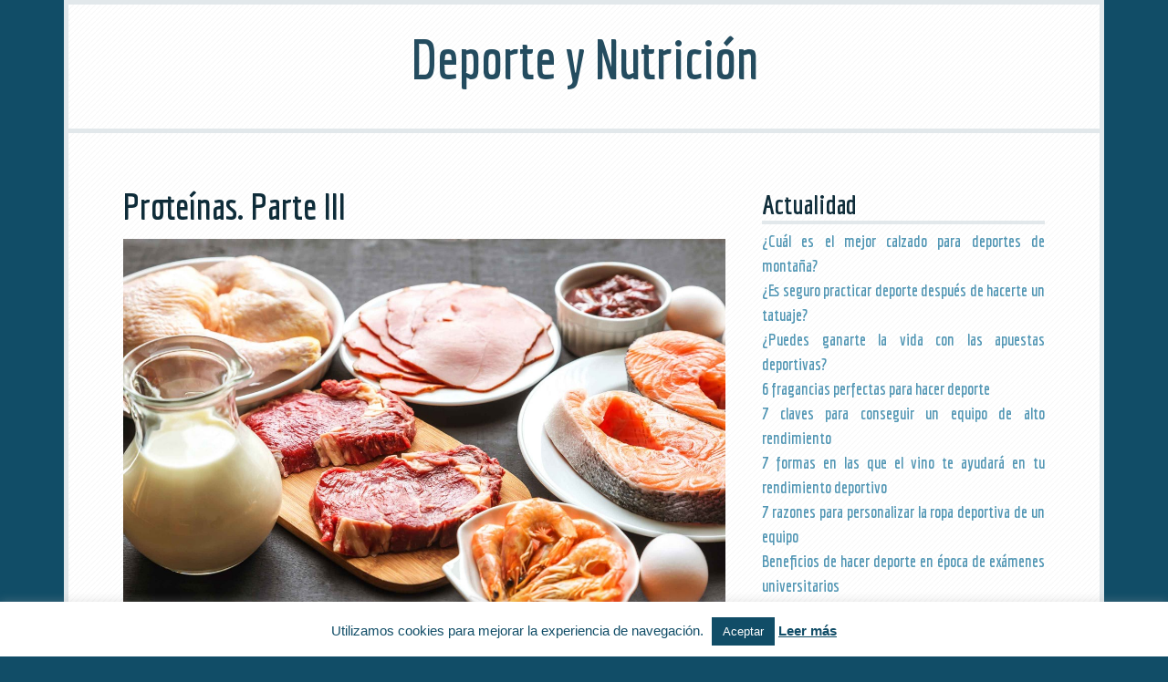

--- FILE ---
content_type: text/html; charset=UTF-8
request_url: https://deporteynutricion.net/proteinas-parte-3
body_size: 18650
content:
<!DOCTYPE html>
<html lang="es">
<head >
<meta charset="UTF-8" />
<title>Proteínas. Parte III | Deporte y Nutrición</title><meta name="viewport" content="width=device-width, initial-scale=1" />
<script>(function(d, s, id){
				 var js, fjs = d.getElementsByTagName(s)[0];
				 if (d.getElementById(id)) {return;}
				 js = d.createElement(s); js.id = id;
				 js.src = "//connect.facebook.net/en_US/sdk.js#xfbml=1&version=v2.6";
				 fjs.parentNode.insertBefore(js, fjs);
			   }(document, 'script', 'facebook-jssdk'));</script>
	<!-- This site is optimized with the Yoast SEO plugin v14.9 - https://yoast.com/wordpress/plugins/seo/ -->
	<meta name="robots" content="index, follow, max-snippet:-1, max-image-preview:large, max-video-preview:-1" />
	<link rel="canonical" href="https://deporteynutricion.net/proteinas-parte-3" />
	<meta property="og:locale" content="es_ES" />
	<meta property="og:type" content="article" />
	<meta property="og:title" content="Proteínas. Parte III | Deporte y Nutrición" />
	<meta property="og:description" content="¿Qué es el valor biológico? La biodisponibilidad de una proteína concreta suele medirse mediante su valor biológico (VB), que manifiesta en qué grado se ajusta la proporción de aminoácidos en relación con los requisitos del cuerpo. Es una medida del porcentaje de proteínas que retiene el cuerpo para su empleo en el crecimiento y mantenimiento [&hellip;]" />
	<meta property="og:url" content="https://deporteynutricion.net/proteinas-parte-3" />
	<meta property="og:site_name" content="Deporte y Nutrición" />
	<meta property="article:published_time" content="2018-02-28T17:39:35+00:00" />
	<meta property="og:image" content="https://deporteynutricion.net/imagenes/alimentos-con-proteina.jpg" />
	<meta property="og:image:width" content="1200" />
	<meta property="og:image:height" content="800" />
	<meta name="twitter:card" content="summary_large_image" />
	<script type="application/ld+json" class="yoast-schema-graph">{"@context":"https://schema.org","@graph":[{"@type":"WebSite","@id":"https://deporteynutricion.net/#website","url":"https://deporteynutricion.net/","name":"Deporte y Nutrici\u00f3n","description":"","potentialAction":[{"@type":"SearchAction","target":"https://deporteynutricion.net/?s={search_term_string}","query-input":"required name=search_term_string"}],"inLanguage":"es"},{"@type":"ImageObject","@id":"https://deporteynutricion.net/proteinas-parte-3#primaryimage","inLanguage":"es","url":"https://deporteynutricion.net/imagenes/alimentos-con-proteina.jpg","width":1200,"height":800,"caption":"Alimentos con prote\u00edna"},{"@type":"WebPage","@id":"https://deporteynutricion.net/proteinas-parte-3#webpage","url":"https://deporteynutricion.net/proteinas-parte-3","name":"Prote\u00ednas. Parte III | Deporte y Nutrici\u00f3n","isPartOf":{"@id":"https://deporteynutricion.net/#website"},"primaryImageOfPage":{"@id":"https://deporteynutricion.net/proteinas-parte-3#primaryimage"},"datePublished":"2018-02-28T17:39:35+00:00","dateModified":"2018-02-28T17:39:35+00:00","author":{"@id":"https://deporteynutricion.net/#/schema/person/a4108aaffde029851d169683de16c676"},"inLanguage":"es","potentialAction":[{"@type":"ReadAction","target":["https://deporteynutricion.net/proteinas-parte-3"]}]},{"@type":"Person","@id":"https://deporteynutricion.net/#/schema/person/a4108aaffde029851d169683de16c676","name":"deporteyn","image":{"@type":"ImageObject","@id":"https://deporteynutricion.net/#personlogo","inLanguage":"es","url":"https://secure.gravatar.com/avatar/9b6caed797d8a25b1e5eb5e75790309b?s=96&d=mm&r=g","caption":"deporteyn"}}]}</script>
	<!-- / Yoast SEO plugin. -->


<link rel='dns-prefetch' href='//ws.sharethis.com' />
<link rel='dns-prefetch' href='//maxcdn.bootstrapcdn.com' />
<link rel='dns-prefetch' href='//fonts.googleapis.com' />
<link rel='dns-prefetch' href='//s.w.org' />
<link rel="alternate" type="application/rss+xml" title="Deporte y Nutrición &raquo; Feed" href="https://deporteynutricion.net/feed" />
<link rel="alternate" type="application/rss+xml" title="Deporte y Nutrición &raquo; Feed de los comentarios" href="https://deporteynutricion.net/comments/feed" />
<link rel="alternate" type="application/rss+xml" title="Deporte y Nutrición &raquo; Comentario Proteínas. Parte III del feed" href="https://deporteynutricion.net/proteinas-parte-3/feed" />
		<script type="text/javascript">
			window._wpemojiSettings = {"baseUrl":"https:\/\/s.w.org\/images\/core\/emoji\/13.0.0\/72x72\/","ext":".png","svgUrl":"https:\/\/s.w.org\/images\/core\/emoji\/13.0.0\/svg\/","svgExt":".svg","source":{"concatemoji":"https:\/\/deporteynutricion.net\/wp-includes\/js\/wp-emoji-release.min.js?ver=5.5.17"}};
			!function(e,a,t){var n,r,o,i=a.createElement("canvas"),p=i.getContext&&i.getContext("2d");function s(e,t){var a=String.fromCharCode;p.clearRect(0,0,i.width,i.height),p.fillText(a.apply(this,e),0,0);e=i.toDataURL();return p.clearRect(0,0,i.width,i.height),p.fillText(a.apply(this,t),0,0),e===i.toDataURL()}function c(e){var t=a.createElement("script");t.src=e,t.defer=t.type="text/javascript",a.getElementsByTagName("head")[0].appendChild(t)}for(o=Array("flag","emoji"),t.supports={everything:!0,everythingExceptFlag:!0},r=0;r<o.length;r++)t.supports[o[r]]=function(e){if(!p||!p.fillText)return!1;switch(p.textBaseline="top",p.font="600 32px Arial",e){case"flag":return s([127987,65039,8205,9895,65039],[127987,65039,8203,9895,65039])?!1:!s([55356,56826,55356,56819],[55356,56826,8203,55356,56819])&&!s([55356,57332,56128,56423,56128,56418,56128,56421,56128,56430,56128,56423,56128,56447],[55356,57332,8203,56128,56423,8203,56128,56418,8203,56128,56421,8203,56128,56430,8203,56128,56423,8203,56128,56447]);case"emoji":return!s([55357,56424,8205,55356,57212],[55357,56424,8203,55356,57212])}return!1}(o[r]),t.supports.everything=t.supports.everything&&t.supports[o[r]],"flag"!==o[r]&&(t.supports.everythingExceptFlag=t.supports.everythingExceptFlag&&t.supports[o[r]]);t.supports.everythingExceptFlag=t.supports.everythingExceptFlag&&!t.supports.flag,t.DOMReady=!1,t.readyCallback=function(){t.DOMReady=!0},t.supports.everything||(n=function(){t.readyCallback()},a.addEventListener?(a.addEventListener("DOMContentLoaded",n,!1),e.addEventListener("load",n,!1)):(e.attachEvent("onload",n),a.attachEvent("onreadystatechange",function(){"complete"===a.readyState&&t.readyCallback()})),(n=t.source||{}).concatemoji?c(n.concatemoji):n.wpemoji&&n.twemoji&&(c(n.twemoji),c(n.wpemoji)))}(window,document,window._wpemojiSettings);
		</script>
		<style type="text/css">
img.wp-smiley,
img.emoji {
	display: inline !important;
	border: none !important;
	box-shadow: none !important;
	height: 1em !important;
	width: 1em !important;
	margin: 0 .07em !important;
	vertical-align: -0.1em !important;
	background: none !important;
	padding: 0 !important;
}
</style>
	<link rel='stylesheet' id='focus-pro-theme-css'  href='https://deporteynutricion.net/wp-content/themes/focus-pro/style.css?ver=3.1.1' type='text/css' media='all' />
<link rel='stylesheet' id='wp-block-library-css'  href='https://deporteynutricion.net/wp-includes/css/dist/block-library/style.min.css?ver=5.5.17' type='text/css' media='all' />
<link rel='stylesheet' id='contact-form-7-css'  href='https://deporteynutricion.net/wp-content/plugins/contact-form-7/includes/css/styles.css?ver=5.2.2' type='text/css' media='all' />
<link rel='stylesheet' id='cookie-law-info-css'  href='https://deporteynutricion.net/wp-content/plugins/cookie-law-info/public/css/cookie-law-info-public.css?ver=1.9.1' type='text/css' media='all' />
<link rel='stylesheet' id='cookie-law-info-gdpr-css'  href='https://deporteynutricion.net/wp-content/plugins/cookie-law-info/public/css/cookie-law-info-gdpr.css?ver=1.9.1' type='text/css' media='all' />
<link rel='stylesheet' id='simple-share-buttons-adder-font-awesome-css'  href='//maxcdn.bootstrapcdn.com/font-awesome/4.3.0/css/font-awesome.min.css?ver=5.5.17' type='text/css' media='all' />
<link rel='stylesheet' id='easyazonpro-popovers-css'  href='https://deporteynutricion.net/wp-content/plugins/easyazon-pro/components/popovers/resources/popovers.css?ver=4.0.25' type='text/css' media='all' />
<link rel='stylesheet' id='dashicons-css'  href='https://deporteynutricion.net/wp-includes/css/dashicons.min.css?ver=5.5.17' type='text/css' media='all' />
<link rel='stylesheet' id='google-fonts-css'  href='//fonts.googleapis.com/css?family=Economica%3A700%7CLora%3A400%2C400italic&#038;ver=3.1.1' type='text/css' media='all' />
<script>if (document.location.protocol != "https:") {document.location = document.URL.replace(/^http:/i, "https:");}</script><script type='text/javascript' src='https://deporteynutricion.net/wp-includes/js/jquery/jquery.js?ver=1.12.4-wp' id='jquery-core-js'></script>
<script type='text/javascript' id='cookie-law-info-js-extra'>
/* <![CDATA[ */
var Cli_Data = {"nn_cookie_ids":[],"cookielist":[],"ccpaEnabled":"","ccpaRegionBased":"","ccpaBarEnabled":"","ccpaType":"gdpr","js_blocking":"","custom_integration":"","triggerDomRefresh":""};
var cli_cookiebar_settings = {"animate_speed_hide":"500","animate_speed_show":"500","background":"#fff","border":"#114d67","border_on":"","button_1_button_colour":"#114d67","button_1_button_hover":"#0e3e52","button_1_link_colour":"#fff","button_1_as_button":"1","button_1_new_win":"","button_2_button_colour":"#333","button_2_button_hover":"#292929","button_2_link_colour":"#114d67","button_2_as_button":"","button_2_hidebar":"","button_3_button_colour":"#000","button_3_button_hover":"#000000","button_3_link_colour":"#fff","button_3_as_button":"1","button_3_new_win":"","button_4_button_colour":"#000","button_4_button_hover":"#000000","button_4_link_colour":"#fff","button_4_as_button":"1","font_family":"Arial, Helvetica, sans-serif","header_fix":"","notify_animate_hide":"1","notify_animate_show":"","notify_div_id":"#cookie-law-info-bar","notify_position_horizontal":"right","notify_position_vertical":"bottom","scroll_close":"","scroll_close_reload":"","accept_close_reload":"","reject_close_reload":"","showagain_tab":"","showagain_background":"#fff","showagain_border":"#000","showagain_div_id":"#cookie-law-info-again","showagain_x_position":"100px","text":"#114d67","show_once_yn":"","show_once":"10000","logging_on":"","as_popup":"","popup_overlay":"1","bar_heading_text":"","cookie_bar_as":"banner","popup_showagain_position":"bottom-right","widget_position":"left"};
var log_object = {"ajax_url":"https:\/\/deporteynutricion.net\/wp-admin\/admin-ajax.php"};
/* ]]> */
</script>
<script type='text/javascript' src='https://deporteynutricion.net/wp-content/plugins/cookie-law-info/public/js/cookie-law-info-public.js?ver=1.9.1' id='cookie-law-info-js'></script>
<script id='st_insights_js' type='text/javascript' src='https://ws.sharethis.com/button/st_insights.js?publisher=4d48b7c5-0ae3-43d4-bfbe-3ff8c17a8ae6&#038;product=simpleshare' id='ssba-sharethis-js'></script>
<!--[if lt IE 9]>
<script type='text/javascript' src='https://deporteynutricion.net/wp-content/themes/genesis/lib/js/html5shiv.js?ver=3.7.3' id='html5shiv-js'></script>
<![endif]-->
<script type='text/javascript' src='https://deporteynutricion.net/wp-content/themes/focus-pro/js/responsive-menu.js?ver=1.0.0' id='focus-responsive-menu-js'></script>
<link rel="https://api.w.org/" href="https://deporteynutricion.net/wp-json/" /><link rel="alternate" type="application/json" href="https://deporteynutricion.net/wp-json/wp/v2/posts/204" /><link rel="EditURI" type="application/rsd+xml" title="RSD" href="https://deporteynutricion.net/xmlrpc.php?rsd" />
<link rel="wlwmanifest" type="application/wlwmanifest+xml" href="https://deporteynutricion.net/wp-includes/wlwmanifest.xml" /> 
<meta name="generator" content="WordPress 5.5.17" />
<link rel='shortlink' href='https://deporteynutricion.net/?p=204' />
<link rel="alternate" type="application/json+oembed" href="https://deporteynutricion.net/wp-json/oembed/1.0/embed?url=https%3A%2F%2Fdeporteynutricion.net%2Fproteinas-parte-3" />
<link rel="alternate" type="text/xml+oembed" href="https://deporteynutricion.net/wp-json/oembed/1.0/embed?url=https%3A%2F%2Fdeporteynutricion.net%2Fproteinas-parte-3&#038;format=xml" />
			<script type="text/javascript">
				var cli_flush_cache = true;
			</script>
<link rel="icon" href="https://deporteynutricion.net/imagenes/cropped-favicon-32x32.png" sizes="32x32" />
<link rel="icon" href="https://deporteynutricion.net/imagenes/cropped-favicon-192x192.png" sizes="192x192" />
<link rel="apple-touch-icon" href="https://deporteynutricion.net/imagenes/cropped-favicon-180x180.png" />
<meta name="msapplication-TileImage" content="https://deporteynutricion.net/imagenes/cropped-favicon-270x270.png" />
		<style type="text/css" id="wp-custom-css">
			body, .site-footer {
	color: #0e2c39;
}

p, ul {
    text-align: justify;
}

h1, h2, h3, h4, h5, h6 {
	color: #0e2c39;
}

a:hover {
	color: #0e2c39;
}

a {
color: #5196b4;;
}

.ssba.ssba-wrap {
    padding-bottom: 10px;
}

.widget-title {
    font-size: 30px;
	border-bottom: solid 4px #e2e8eb;
	margin-bottom: 5px;
}

.site-title {
    text-align: center;
}

button, input[type="button"], input[type="reset"], input[type="submit"], .button, .entry-content .button {
    background: #0e2c39;
}

button:hover, input:hover[type="button"], input:hover[type="reset"], input:hover[type="submit"], .button:hover, .entry-content .button:hover {
    background-color: #0e2c39;
}

#ssba-classic-2 {
    padding-bottom: 5px;
}


.archive-pagination li a {
	background-color: #114d67;
}

.archive-pagination li a:hover, .archive-pagination li.active a {
	background-color: #617984;
}

.footer-widgets .widget ul > li::before, .sidebar .widget ul > li::before {
content: none;
}

div article a.RGo {
  background: #114d67;
  font-family: 'Montserrat', sans-serif;
  font-weight: 700;
  font-size: 16px;
  color: #ffffff !important;
  text-transform: uppercase;
  padding: 13px 30px;
  -webkit-border-radius: 5px;
  -moz-border-radius: 5px;
  border-radius: 5px;
  -moz-background-clip: padding;
  -webkit-background-clip: padding-box;
  background-clip: padding-box;
  text-align: center;
  margin: 0 auto;
  clear: both;
  display: block;
  width: 250px;
}

.single .entry-content p a {
	color: red;
	font-weight: bold
}		</style>
		</head>
<body data-rsssl=1 class="post-template-default single single-post postid-204 single-format-standard header-full-width content-sidebar" itemscope itemtype="https://schema.org/WebPage"><div class="site-container"><header class="site-header" itemscope itemtype="https://schema.org/WPHeader"><div class="wrap"><div class="title-area"><p class="site-title" itemprop="headline"><a href="https://deporteynutricion.net/">Deporte y Nutrición</a></p></div></div></header><div class="site-inner"><div class="content-sidebar-wrap"><main class="content"><article class="post-204 post type-post status-publish format-standard has-post-thumbnail category-nutricion entry" itemscope itemtype="https://schema.org/CreativeWork"><header class="entry-header"><h1 class="entry-title" itemprop="headline">Proteínas. Parte III</h1>
</header><div class="entry-content" itemprop="text"><h2><img loading="lazy" class="aligncenter size-full wp-image-205" src="https://deporteynutricion.net/imagenes/alimentos-con-proteina.jpg" alt="Alimentos con proteína" width="1200" height="800" srcset="https://deporteynutricion.net/imagenes/alimentos-con-proteina.jpg 1200w, https://deporteynutricion.net/imagenes/alimentos-con-proteina-300x200.jpg 300w, https://deporteynutricion.net/imagenes/alimentos-con-proteina-768x512.jpg 768w, https://deporteynutricion.net/imagenes/alimentos-con-proteina-1024x683.jpg 1024w" sizes="(max-width: 1200px) 100vw, 1200px" /></h2>
<h2>¿Qué es el valor biológico?</h2>
<p>La biodisponibilidad de una proteína concreta suele medirse mediante su valor biológico (VB), que manifiesta en qué grado se ajusta la proporción de aminoácidos en relación con los requisitos del cuerpo. Es una medida del porcentaje de proteínas que retiene el cuerpo para su empleo en el crecimiento y mantenimiento de los tejidos. Dicho de otro modo ¿ cuanto de lo que se consume se usa en realidad para el  próposito al que se destina ?<span id="more-204"></span></p>
<p>El VB de un huevo es de 100, es decir, de todos los alimentos es el que contiene una relación más ajustada de AAI y AAP respecto a las necesidades del cuerpo. Por lo tanto, un gran porcentaje de las proteínas del huevo se usan para crear nuevas proteínas en el cuerpo. Los productos lácteos, la carne, el pescado, las aves de corral, el quorn ( suplemento vegetal sustitutorio de comida ) y la soja tienen un valor relativamente alto ( 70-100), los frutos secos y semillas, las legumbres y cereales tienen un VB relativamente bajo ( menos de 70 ).</p>
<h2>¿Es perjudicial tomar demasiadas proteínas ?</h2>
<p>Consumir más proteínas de las necesarias no ofrece ninguna ventaja para la salud ni para el rendimiento fisico. Una vez cubiertos los requisitos, las proteínas adicionales no se convierten en musculo ni aumentan la fuerza, resistencia o tamaño de los músculos.<br />
El grupo amino de las proteínas que contiene nitrógeno se convierte en una sustancia llamada urea en el hígado. A continuación para a los riñones y se excreta por la orina. El resto de las proteínas se convierte en glucosa y se emplea como sustrato energético. Puede usarse de inmediato como fuente de energía o almacenarse, por lo general en forma de glucógeno. Si se consumen suficientes hidratos de carbono para reponer las reservas de glucógeno, el exceso de glucósa tal vez se convierta en grasa. Hubo un tiempo en el que se creía que el exceso de proteínas causaba daños en el hígado o los riñones, y que somete estos organos a un tensión excesiva.</p>
<p>Nunca se a demostrado que esto suceda en personas sanas, aunque sigue siendo una posibilidad teórica. No obstante, se recomienda a las personas con problemas de hígado o riñones que sigan una dieta baja en proteínas.<br />
Tambien se ha afirmado que consumir demasiadas proteínas provoca deshidratación al perderse un exceso de agua procedente de los líquidos corporales para diluir y excretar el exceso de urea. Es poco probable que esto suponga un problema si se bebe suficiente liquídos.</p>
</div><footer class="entry-footer"></footer></article></main><aside class="sidebar sidebar-primary widget-area" role="complementary" aria-label="Barra lateral primaria" itemscope itemtype="https://schema.org/WPSideBar"><style>
.rpwe-block ul{list-style:none!important;margin-left:0!important;padding-left:0!important;}.rpwe-block li{border-bottom:1px solid #eee;margin-bottom:10px;padding-bottom:10px;list-style-type: none;}.rpwe-block a{display:inline!important;text-decoration:none;}.rpwe-block h3{background:none!important;clear:none;margin-bottom:0!important;margin-top:0!important;font-weight:400;font-size:12px!important;line-height:1.5em;}.rpwe-thumb{border:1px solid #EEE!important;box-shadow:none!important;margin:2px 10px 2px 0;padding:3px!important;}.rpwe-summary{font-size:12px;}.rpwe-time{color:#bbb;font-size:11px;}.rpwe-comment{color:#bbb;font-size:11px;padding-left:5px;}.rpwe-alignleft{display:inline;float:left;}.rpwe-alignright{display:inline;float:right;}.rpwe-aligncenter{display:block;margin-left: auto;margin-right: auto;}.rpwe-clearfix:before,.rpwe-clearfix:after{content:"";display:table !important;}.rpwe-clearfix:after{clear:both;}.rpwe-clearfix{zoom:1;}
</style>
	<section id="rpwe_widget-3" class="widget rpwe_widget recent-posts-extended"><div class="widget-wrap"><h4 class="widget-title widgettitle">Actualidad</h4>
<div  class="rpwe-block "><ul class="rpwe-ul"><li class="rpwe-li rpwe-clearfix"><h3 class="rpwe-title"><a href="https://deporteynutricion.net/cual-es-el-mejor-calzado-para-deportes-de-montana" title="Enlace permanente a ¿Cuál es el mejor calzado para deportes de montaña?" rel="bookmark">¿Cuál es el mejor calzado para deportes de montaña?</a></h3></li><li class="rpwe-li rpwe-clearfix"><h3 class="rpwe-title"><a href="https://deporteynutricion.net/es-seguro-practicar-deporte-despues-de-hacerte-un-tatuaje" title="Enlace permanente a ¿Es seguro practicar deporte después de hacerte un tatuaje?" rel="bookmark">¿Es seguro practicar deporte después de hacerte un tatuaje?</a></h3></li><li class="rpwe-li rpwe-clearfix"><h3 class="rpwe-title"><a href="https://deporteynutricion.net/puedes-ganarte-la-vida-con-las-apuestas-deportivas" title="Enlace permanente a ¿Puedes ganarte la vida con las apuestas deportivas?" rel="bookmark">¿Puedes ganarte la vida con las apuestas deportivas?</a></h3></li><li class="rpwe-li rpwe-clearfix"><h3 class="rpwe-title"><a href="https://deporteynutricion.net/6-fragancias-perfectas-para-hacer-deporte" title="Enlace permanente a 6 fragancias perfectas para hacer deporte" rel="bookmark">6 fragancias perfectas para hacer deporte</a></h3></li><li class="rpwe-li rpwe-clearfix"><h3 class="rpwe-title"><a href="https://deporteynutricion.net/7-claves-para-conseguir-un-equipo-de-alto-rendimiento" title="Enlace permanente a 7 claves para conseguir un equipo de alto rendimiento" rel="bookmark">7 claves para conseguir un equipo de alto rendimiento</a></h3></li><li class="rpwe-li rpwe-clearfix"><h3 class="rpwe-title"><a href="https://deporteynutricion.net/7-formas-en-las-que-el-vino-te-ayudara-en-tu-rendimiento-deportivo" title="Enlace permanente a 7 formas en las que el vino te ayudará en tu rendimiento deportivo" rel="bookmark">7 formas en las que el vino te ayudará en tu rendimiento deportivo</a></h3></li><li class="rpwe-li rpwe-clearfix"><h3 class="rpwe-title"><a href="https://deporteynutricion.net/7-razones-para-personalizar-la-ropa-deportiva-de-un-equipo" title="Enlace permanente a 7 razones para personalizar la ropa deportiva de un equipo" rel="bookmark">7 razones para personalizar la ropa deportiva de un equipo</a></h3></li><li class="rpwe-li rpwe-clearfix"><h3 class="rpwe-title"><a href="https://deporteynutricion.net/beneficios-de-hacer-deporte-en-epoca-de-examenes-universitarios" title="Enlace permanente a Beneficios de hacer deporte en época de exámenes universitarios" rel="bookmark">Beneficios de hacer deporte en época de exámenes universitarios</a></h3></li><li class="rpwe-li rpwe-clearfix"><h3 class="rpwe-title"><a href="https://deporteynutricion.net/claves-para-encontrar-citas-con-chicas-deportistas" title="Enlace permanente a Claves para encontrar citas con chicas deportistas" rel="bookmark">Claves para encontrar citas con chicas deportistas</a></h3></li><li class="rpwe-li rpwe-clearfix"><h3 class="rpwe-title"><a href="https://deporteynutricion.net/colores-de-cinturones-de-karate-cuales-hay-y-que-significan" title="Enlace permanente a Colores de cinturones de karate: cuáles hay y qué significan" rel="bookmark">Colores de cinturones de karate: cuáles hay y qué significan</a></h3></li><li class="rpwe-li rpwe-clearfix"><h3 class="rpwe-title"><a href="https://deporteynutricion.net/como-elegir-trofeos-en-funcion-de-la-modalidad-deportiva-competida" title="Enlace permanente a Cómo elegir trofeos en función de la modalidad deportiva competida" rel="bookmark">Cómo elegir trofeos en función de la modalidad deportiva competida</a></h3></li><li class="rpwe-li rpwe-clearfix"><h3 class="rpwe-title"><a href="https://deporteynutricion.net/como-es-el-curso-en-nutricion-deportiva-y-suplementacion-de-fivestarsfitness" title="Enlace permanente a Cómo es el Curso en Nutrición Deportiva y Suplementación de FiveStarsFitness" rel="bookmark">Cómo es el Curso en Nutrición Deportiva y Suplementación de FiveStarsFitness</a></h3></li><li class="rpwe-li rpwe-clearfix"><h3 class="rpwe-title"><a href="https://deporteynutricion.net/como-ligar-en-vigo-haciendo-deporte" title="Enlace permanente a Cómo ligar en Vigo haciendo deporte" rel="bookmark">Cómo ligar en Vigo haciendo deporte</a></h3></li><li class="rpwe-li rpwe-clearfix"><h3 class="rpwe-title"><a href="https://deporteynutricion.net/como-ligar-haciendo-deporte-consejos-de-expertas" title="Enlace permanente a Cómo ligar haciendo deporte: consejos de expertas" rel="bookmark">Cómo ligar haciendo deporte: consejos de expertas</a></h3></li><li class="rpwe-li rpwe-clearfix"><h3 class="rpwe-title"><a href="https://deporteynutricion.net/como-mantener-la-piscina-limpia-en-invierno-y-poder-nadar-todo-el-ano" title="Enlace permanente a Cómo mantener la piscina limpia en invierno y poder nadar todo el año" rel="bookmark">Cómo mantener la piscina limpia en invierno y poder nadar todo el año</a></h3></li><li class="rpwe-li rpwe-clearfix"><h3 class="rpwe-title"><a href="https://deporteynutricion.net/consejos-legales-para-reclamar-en-caso-de-atropello-de-ciclista-a-peaton" title="Enlace permanente a Consejos legales para reclamar en caso de atropello de ciclista a peatón" rel="bookmark">Consejos legales para reclamar en caso de atropello de ciclista a peatón</a></h3></li><li class="rpwe-li rpwe-clearfix"><h3 class="rpwe-title"><a href="https://deporteynutricion.net/cuando-realizamos-deporte-que-es-mejor-desodorante-o-antitranspirante" title="Enlace permanente a Cuando realizamos deporte, ¿qué es mejor, desodorante o antitranspirante?" rel="bookmark">Cuando realizamos deporte, ¿qué es mejor, desodorante o antitranspirante?</a></h3></li><li class="rpwe-li rpwe-clearfix"><h3 class="rpwe-title"><a href="https://deporteynutricion.net/deporte-y-belleza-no-estan-peleados" title="Enlace permanente a Deporte y belleza no están peleados" rel="bookmark">Deporte y belleza no están peleados</a></h3></li><li class="rpwe-li rpwe-clearfix"><h3 class="rpwe-title"><a href="https://deporteynutricion.net/donde-esta-el-secreto-de-las-super-cuotas-deportivas" title="Enlace permanente a Dónde está el secreto de las súper cuotas deportivas" rel="bookmark">Dónde está el secreto de las súper cuotas deportivas</a></h3></li><li class="rpwe-li rpwe-clearfix"><h3 class="rpwe-title"><a href="https://deporteynutricion.net/el-cbd-en-el-mundo-deportivo" title="Enlace permanente a El CBD en el mundo deportivo" rel="bookmark">El CBD en el mundo deportivo</a></h3></li><li class="rpwe-li rpwe-clearfix"><h3 class="rpwe-title"><a href="https://deporteynutricion.net/deporte-calor" title="Enlace permanente a El Deporte y el Calor. Parte I" rel="bookmark">El Deporte y el Calor. Parte I</a></h3></li><li class="rpwe-li rpwe-clearfix"><h3 class="rpwe-title"><a href="https://deporteynutricion.net/deporte-calor-parte-2" title="Enlace permanente a El Deporte y el Calor. Parte II" rel="bookmark">El Deporte y el Calor. Parte II</a></h3></li><li class="rpwe-li rpwe-clearfix"><h3 class="rpwe-title"><a href="https://deporteynutricion.net/tabaco-deporte" title="Enlace permanente a El tabaco y el deporte. Parte I" rel="bookmark">El tabaco y el deporte. Parte I</a></h3></li><li class="rpwe-li rpwe-clearfix"><h3 class="rpwe-title"><a href="https://deporteynutricion.net/tabaco-deporte-parte-2" title="Enlace permanente a El tabaco y el deporte. Parte II" rel="bookmark">El tabaco y el deporte. Parte II</a></h3></li><li class="rpwe-li rpwe-clearfix"><h3 class="rpwe-title"><a href="https://deporteynutricion.net/tabaco-deporte-parte-3" title="Enlace permanente a El tabaco y el deporte. Parte III" rel="bookmark">El tabaco y el deporte. Parte III</a></h3></li><li class="rpwe-li rpwe-clearfix"><h3 class="rpwe-title"><a href="https://deporteynutricion.net/factores-que-mas-influyen-para-las-apuestas-de-la-nba" title="Enlace permanente a Factores que más influyen para las apuestas de la NBA" rel="bookmark">Factores que más influyen para las apuestas de la NBA</a></h3></li><li class="rpwe-li rpwe-clearfix"><h3 class="rpwe-title"><a href="https://deporteynutricion.net/focos-led-para-bicicletas" title="Enlace permanente a Focos LED para bicicletas" rel="bookmark">Focos LED para bicicletas</a></h3></li><li class="rpwe-li rpwe-clearfix"><h3 class="rpwe-title"><a href="https://deporteynutricion.net/ideas-para-negocios-de-comida-saludable" title="Enlace permanente a Ideas para negocios de comida saludable" rel="bookmark">Ideas para negocios de comida saludable</a></h3></li><li class="rpwe-li rpwe-clearfix"><h3 class="rpwe-title"><a href="https://deporteynutricion.net/las-10-mejores-marcas-de-palas-de-padel" title="Enlace permanente a Las 10 mejores marcas de palas de pádel" rel="bookmark">Las 10 mejores marcas de palas de pádel</a></h3></li><li class="rpwe-li rpwe-clearfix"><h3 class="rpwe-title"><a href="https://deporteynutricion.net/las-10-mejores-marcas-de-patines" title="Enlace permanente a Las 10 mejores marcas de patines" rel="bookmark">Las 10 mejores marcas de patines</a></h3></li><li class="rpwe-li rpwe-clearfix"><h3 class="rpwe-title"><a href="https://deporteynutricion.net/las-3-mejores-marcas-de-jetboards-electricos" title="Enlace permanente a Las 3 mejores marcas de jetboards eléctricos" rel="bookmark">Las 3 mejores marcas de jetboards eléctricos</a></h3></li><li class="rpwe-li rpwe-clearfix"><h3 class="rpwe-title"><a href="https://deporteynutricion.net/las-5-mejores-marcas-de-zapatillas-deportivas-para-hombre" title="Enlace permanente a Las 5 mejores marcas de zapatillas deportivas para hombre" rel="bookmark">Las 5 mejores marcas de zapatillas deportivas para hombre</a></h3></li><li class="rpwe-li rpwe-clearfix"><h3 class="rpwe-title"><a href="https://deporteynutricion.net/pulsioximetros-portatiles-para-deportistas" title="Enlace permanente a Las 5 mejores pulsioximetros portátiles para deportistas" rel="bookmark">Las 5 mejores pulsioximetros portátiles para deportistas</a></h3></li><li class="rpwe-li rpwe-clearfix"><h3 class="rpwe-title"><a href="https://deporteynutricion.net/las-7-mejores-actividades-deportivas-de-team-building-para-unir-a-tu-equipo" title="Enlace permanente a Las 7 mejores actividades deportivas de team building para unir a tu equipo" rel="bookmark">Las 7 mejores actividades deportivas de team building para unir a tu equipo</a></h3></li><li class="rpwe-li rpwe-clearfix"><h3 class="rpwe-title"><a href="https://deporteynutricion.net/medias-de-compresion-deportivas-para-varices" title="Enlace permanente a Las 8 mejores medias de compresión deportivas para varices" rel="bookmark">Las 8 mejores medias de compresión deportivas para varices</a></h3></li><li class="rpwe-li rpwe-clearfix"><h3 class="rpwe-title"><a href="https://deporteynutricion.net/las-actividades-multiaventura-en-hoces-del-cabriel-mas-divertidas" title="Enlace permanente a Las actividades multiaventura en Hoces del Cabriel más divertidas" rel="bookmark">Las actividades multiaventura en Hoces del Cabriel más divertidas</a></h3></li><li class="rpwe-li rpwe-clearfix"><h3 class="rpwe-title"><a href="https://deporteynutricion.net/las-cualidades-mas-valoradas-de-un-entrenador-de-futbol" title="Enlace permanente a Las cualidades más valoradas de un entrenador de futbol" rel="bookmark">Las cualidades más valoradas de un entrenador de futbol</a></h3></li><li class="rpwe-li rpwe-clearfix"><h3 class="rpwe-title"><a href="https://deporteynutricion.net/las-mejores-rutas-de-ciclismo-para-conocer-eslovenia" title="Enlace permanente a Las mejores rutas de ciclismo para conocer Eslovenia" rel="bookmark">Las mejores rutas de ciclismo para conocer Eslovenia</a></h3></li><li class="rpwe-li rpwe-clearfix"><h3 class="rpwe-title"><a href="https://deporteynutricion.net/los-5-mejores-maratones-del-mundo" title="Enlace permanente a Los 5 mejores maratones del mundo" rel="bookmark">Los 5 mejores maratones del mundo</a></h3></li><li class="rpwe-li rpwe-clearfix"><h3 class="rpwe-title"><a href="https://deporteynutricion.net/los-5-mejores-patinetes-electricos-para-adultos" title="Enlace permanente a Los 5 mejores patinetes eléctricos para adultos" rel="bookmark">Los 5 mejores patinetes eléctricos para adultos</a></h3></li><li class="rpwe-li rpwe-clearfix"><h3 class="rpwe-title"><a href="https://deporteynutricion.net/auriculares-deportivos" title="Enlace permanente a Los 8 mejores auriculares deportivos" rel="bookmark">Los 8 mejores auriculares deportivos</a></h3></li><li class="rpwe-li rpwe-clearfix"><h3 class="rpwe-title"><a href="https://deporteynutricion.net/los-mejores-habitos-para-mantener-una-salud-de-hierro" title="Enlace permanente a Los mejores hábitos para mantener una salud de hierro" rel="bookmark">Los mejores hábitos para mantener una salud de hierro</a></h3></li><li class="rpwe-li rpwe-clearfix"><h3 class="rpwe-title"><a href="https://deporteynutricion.net/lugares-que-debes-visitar-en-madrid-si-eres-aficionado-del-real-madrid" title="Enlace permanente a Lugares que debes visitar en Madrid si eres aficionado del Real Madrid" rel="bookmark">Lugares que debes visitar en Madrid si eres aficionado del Real Madrid</a></h3></li><li class="rpwe-li rpwe-clearfix"><h3 class="rpwe-title"><a href="https://deporteynutricion.net/mitos-y-leyendas-sobre-el-uso-de-afrodisiacos" title="Enlace permanente a Mitos y leyendas sobre el uso de afrodisíacos" rel="bookmark">Mitos y leyendas sobre el uso de afrodisíacos</a></h3></li><li class="rpwe-li rpwe-clearfix"><h3 class="rpwe-title"><a href="https://deporteynutricion.net/para-que-sirve-realmente-un-electroestimulador-muscular" title="Enlace permanente a Para qué sirve realmente un electroestimulador muscular" rel="bookmark">Para qué sirve realmente un electroestimulador muscular</a></h3></li><li class="rpwe-li rpwe-clearfix"><h3 class="rpwe-title"><a href="https://deporteynutricion.net/por-que-los-videojuegos-son-considerados-un-deporte-oficial" title="Enlace permanente a Por qué los videojuegos son considerados un deporte oficial" rel="bookmark">Por qué los videojuegos son considerados un deporte oficial</a></h3></li><li class="rpwe-li rpwe-clearfix"><h3 class="rpwe-title"><a href="https://deporteynutricion.net/presoterapia-en-que-consiste-y-cuales-son-sus-beneficios" title="Enlace permanente a Presoterapia: en qué consiste y cuáles son sus beneficios" rel="bookmark">Presoterapia: en qué consiste y cuáles son sus beneficios</a></h3></li><li class="rpwe-li rpwe-clearfix"><h3 class="rpwe-title"><a href="https://deporteynutricion.net/principales-beneficios-de-las-actividades-deportivas-de-team-building" title="Enlace permanente a Principales beneficios de las actividades deportivas de Team Building" rel="bookmark">Principales beneficios de las actividades deportivas de Team Building</a></h3></li><li class="rpwe-li rpwe-clearfix"><h3 class="rpwe-title"><a href="https://deporteynutricion.net/que-es-el-bpa-y-por-que-solo-debes-confiar-en-botellas-sin-el" title="Enlace permanente a Qué es el BPA y por qué sólo debes confiar en botellas sin él" rel="bookmark">Qué es el BPA y por qué sólo debes confiar en botellas sin él</a></h3></li><li class="rpwe-li rpwe-clearfix"><h3 class="rpwe-title"><a href="https://deporteynutricion.net/que-es-un-tipster-y-por-que-confiar-en-el" title="Enlace permanente a Qué es un tipster y por qué confiar en él" rel="bookmark">Qué es un tipster y por qué confiar en él</a></h3></li><li class="rpwe-li rpwe-clearfix"><h3 class="rpwe-title"><a href="https://deporteynutricion.net/que-son-las-disciplinas-ecuestres-y-que-modalidades-hay" title="Enlace permanente a Qué son las disciplinas ecuestres y qué modalidades hay" rel="bookmark">Qué son las disciplinas ecuestres y qué modalidades hay</a></h3></li><li class="rpwe-li rpwe-clearfix"><h3 class="rpwe-title"><a href="https://deporteynutricion.net/que-son-las-mantas-termicas-para-piscinas-y-que-aportan" title="Enlace permanente a Qué son las mantas térmicas para piscinas y qué aportan" rel="bookmark">Qué son las mantas térmicas para piscinas y qué aportan</a></h3></li><li class="rpwe-li rpwe-clearfix"><h3 class="rpwe-title"><a href="https://deporteynutricion.net/tipos-de-futbol-adaptado-para-personas-con-discapacidades" title="Enlace permanente a Tipos de Fútbol Adaptado para personas con discapacidades" rel="bookmark">Tipos de Fútbol Adaptado para personas con discapacidades</a></h3></li><li class="rpwe-li rpwe-clearfix"><h3 class="rpwe-title"><a href="https://deporteynutricion.net/tipos-de-humidificadores-y-su-uso-para-la-salud" title="Enlace permanente a Tipos de humidificadores y su uso para la salud" rel="bookmark">Tipos de humidificadores y su uso para la salud</a></h3></li><li class="rpwe-li rpwe-clearfix"><h3 class="rpwe-title"><a href="https://deporteynutricion.net/tipos-de-patines" title="Enlace permanente a Tipos de patines" rel="bookmark">Tipos de patines</a></h3></li><li class="rpwe-li rpwe-clearfix"><h3 class="rpwe-title"><a href="https://deporteynutricion.net/tipos-de-patrocinio-deportivo" title="Enlace permanente a Tipos de patrocinio deportivo" rel="bookmark">Tipos de patrocinio deportivo</a></h3></li></ul></div><!-- Generated by http://wordpress.org/plugins/recent-posts-widget-extended/ --></div></section>
<style>
.rpwe-block ul{list-style:none!important;margin-left:0!important;padding-left:0!important;}.rpwe-block li{border-bottom:1px solid #eee;margin-bottom:10px;padding-bottom:10px;list-style-type: none;}.rpwe-block a{display:inline!important;text-decoration:none;}.rpwe-block h3{background:none!important;clear:none;margin-bottom:0!important;margin-top:0!important;font-weight:400;font-size:12px!important;line-height:1.5em;}.rpwe-thumb{border:1px solid #EEE!important;box-shadow:none!important;margin:2px 10px 2px 0;padding:3px!important;}.rpwe-summary{font-size:12px;}.rpwe-time{color:#bbb;font-size:11px;}.rpwe-comment{color:#bbb;font-size:11px;padding-left:5px;}.rpwe-alignleft{display:inline;float:left;}.rpwe-alignright{display:inline;float:right;}.rpwe-aligncenter{display:block;margin-left: auto;margin-right: auto;}.rpwe-clearfix:before,.rpwe-clearfix:after{content:"";display:table !important;}.rpwe-clearfix:after{clear:both;}.rpwe-clearfix{zoom:1;}
</style>
	<section id="rpwe_widget-4" class="widget rpwe_widget recent-posts-extended"><div class="widget-wrap"><h4 class="widget-title widgettitle">Ciencia en el deporte</h4>
<div  class="rpwe-block "><ul class="rpwe-ul"><li class="rpwe-li rpwe-clearfix"><h3 class="rpwe-title"><a href="https://deporteynutricion.net/funciona-la-hidroterapia-para-mejorar-la-recuperacion-deportiva" title="Enlace permanente a ¿Funciona la hidroterapia para mejorar la recuperación deportiva?" rel="bookmark">¿Funciona la hidroterapia para mejorar la recuperación deportiva?</a></h3></li><li class="rpwe-li rpwe-clearfix"><h3 class="rpwe-title"><a href="https://deporteynutricion.net/10-beneficios-del-fitness-para-la-salud-de-nuestro-cuerpo" title="Enlace permanente a 10 beneficios del fitness para la salud de nuestro cuerpo" rel="bookmark">10 beneficios del fitness para la salud de nuestro cuerpo</a></h3></li><li class="rpwe-li rpwe-clearfix"><h3 class="rpwe-title"><a href="https://deporteynutricion.net/8-beneficios-de-saltar-en-una-cama-elastica" title="Enlace permanente a 8 beneficios de saltar en una cama elástica" rel="bookmark">8 beneficios de saltar en una cama elástica</a></h3></li><li class="rpwe-li rpwe-clearfix"><h3 class="rpwe-title"><a href="https://deporteynutricion.net/beneficios-de-la-camiseta-tecnica-en-los-deportes-de-alto-rendimiento" title="Enlace permanente a Beneficios de la camiseta técnica en los deportes de alto rendimiento" rel="bookmark">Beneficios de la camiseta técnica en los deportes de alto rendimiento</a></h3></li><li class="rpwe-li rpwe-clearfix"><h3 class="rpwe-title"><a href="https://deporteynutricion.net/beneficios-del-deporte-para-las-personas-con-problemas-auditivos" title="Enlace permanente a Beneficios del deporte para las personas con problemas auditivos" rel="bookmark">Beneficios del deporte para las personas con problemas auditivos</a></h3></li><li class="rpwe-li rpwe-clearfix"><h3 class="rpwe-title"><a href="https://deporteynutricion.net/beneficios-y-propiedades-de-las-infusiones-para-corredores" title="Enlace permanente a Beneficios y propiedades de las infusiones para corredores" rel="bookmark">Beneficios y propiedades de las infusiones para corredores</a></h3></li><li class="rpwe-li rpwe-clearfix"><h3 class="rpwe-title"><a href="https://deporteynutricion.net/como-influyen-los-tejidos-inteligentes-en-el-rendimiento-deportivo" title="Enlace permanente a Cómo influyen los tejidos inteligentes en el rendimiento deportivo" rel="bookmark">Cómo influyen los tejidos inteligentes en el rendimiento deportivo</a></h3></li><li class="rpwe-li rpwe-clearfix"><h3 class="rpwe-title"><a href="https://deporteynutricion.net/como-practicar-spinning-para-adelgazar-pierna-y-abdomen" title="Enlace permanente a Cómo practicar spinning para adelgazar pierna y abdomen" rel="bookmark">Cómo practicar spinning para adelgazar pierna y abdomen</a></h3></li><li class="rpwe-li rpwe-clearfix"><h3 class="rpwe-title"><a href="https://deporteynutricion.net/efectos-positivos-del-yoga-para-deportistas" title="Enlace permanente a Efectos positivos del yoga para deportistas" rel="bookmark">Efectos positivos del yoga para deportistas</a></h3></li><li class="rpwe-li rpwe-clearfix"><h3 class="rpwe-title"><a href="https://deporteynutricion.net/entrenamientos-com-la-mejor-herramienta-para-crear-tus-propias-rutinas-y-entrenamientos-online" title="Enlace permanente a Entrenamientos.com: la mejor herramienta para crear tus propias rutinas y entrenamientos online" rel="bookmark">Entrenamientos.com: la mejor herramienta para crear tus propias rutinas y entrenamientos online</a></h3></li><li class="rpwe-li rpwe-clearfix"><h3 class="rpwe-title"><a href="https://deporteynutricion.net/fenomeno-aprende-vivir" title="Enlace permanente a Fenómeno. Aprende a Vivir" rel="bookmark">Fenómeno. Aprende a Vivir</a></h3></li><li class="rpwe-li rpwe-clearfix"><h3 class="rpwe-title"><a href="https://deporteynutricion.net/guia-para-elegir-tus-zapatillas-deportivas" title="Enlace permanente a Guía para elegir tus zapatillas deportivas" rel="bookmark">Guía para elegir tus zapatillas deportivas</a></h3></li><li class="rpwe-li rpwe-clearfix"><h3 class="rpwe-title"><a href="https://deporteynutricion.net/hipnosis-deportiva-para-generar-una-mentalidad-ganadora" title="Enlace permanente a Hipnosis deportiva para generar una mentalidad ganadora" rel="bookmark">Hipnosis deportiva para generar una mentalidad ganadora</a></h3></li><li class="rpwe-li rpwe-clearfix"><h3 class="rpwe-title"><a href="https://deporteynutricion.net/implantes-dentales-y-el-deporte" title="Enlace permanente a Implantes dentales y el deporte" rel="bookmark">Implantes dentales y el deporte</a></h3></li><li class="rpwe-li rpwe-clearfix"><h3 class="rpwe-title"><a href="https://deporteynutricion.net/zapatillas-para-caminar-rapido" title="Enlace permanente a Las 10 mejores zapatillas para caminar rápido" rel="bookmark">Las 10 mejores zapatillas para caminar rápido</a></h3></li><li class="rpwe-li rpwe-clearfix"><h3 class="rpwe-title"><a href="https://deporteynutricion.net/los-5-mejores-deportes-para-evitar-y-combatir-la-flacidez-en-los-brazos" title="Enlace permanente a Los 5 mejores deportes para evitar y combatir la flacidez en los brazos" rel="bookmark">Los 5 mejores deportes para evitar y combatir la flacidez en los brazos</a></h3></li><li class="rpwe-li rpwe-clearfix"><h3 class="rpwe-title"><a href="https://deporteynutricion.net/medias-deportivas-magicas" title="Enlace permanente a Medias Deportivas &#8220;Mágicas&#8221;. Parte I" rel="bookmark">Medias Deportivas &#8220;Mágicas&#8221;. Parte I</a></h3></li><li class="rpwe-li rpwe-clearfix"><h3 class="rpwe-title"><a href="https://deporteynutricion.net/medias-deportivas-magicas-parte-2" title="Enlace permanente a Medias Deportivas &#8220;Mágicas&#8221;. Parte II" rel="bookmark">Medias Deportivas &#8220;Mágicas&#8221;. Parte II</a></h3></li><li class="rpwe-li rpwe-clearfix"><h3 class="rpwe-title"><a href="https://deporteynutricion.net/nutricion-para-optimizar-el-rendimiento-en-futbol" title="Enlace permanente a Nutrición para optimizar el rendimiento en fútbol" rel="bookmark">Nutrición para optimizar el rendimiento en fútbol</a></h3></li><li class="rpwe-li rpwe-clearfix"><h3 class="rpwe-title"><a href="https://deporteynutricion.net/paintball-principales-beneficios-de-este-deporte" title="Enlace permanente a Paintball, principales beneficios de este deporte" rel="bookmark">Paintball, principales beneficios de este deporte</a></h3></li><li class="rpwe-li rpwe-clearfix"><h3 class="rpwe-title"><a href="https://deporteynutricion.net/parches-lifewave" title="Enlace permanente a Parches LifeWave" rel="bookmark">Parches LifeWave</a></h3></li><li class="rpwe-li rpwe-clearfix"><h3 class="rpwe-title"><a href="https://deporteynutricion.net/rearbitraje-tv-tenis-ojo-del-halcon" title="Enlace permanente a Rearbitraje de TV en el Tenis. Ojo del Halcón" rel="bookmark">Rearbitraje de TV en el Tenis. Ojo del Halcón</a></h3></li><li class="rpwe-li rpwe-clearfix"><h3 class="rpwe-title"><a href="https://deporteynutricion.net/tecnologia-ibm-aplicada-r26-fernando-alonso" title="Enlace permanente a Tecnología IBM aplicada R26 de Fernando Alonso" rel="bookmark">Tecnología IBM aplicada R26 de Fernando Alonso</a></h3></li><li class="rpwe-li rpwe-clearfix"><h3 class="rpwe-title"><a href="https://deporteynutricion.net/tipos-de-auriculares-para-hacer-deporte" title="Enlace permanente a Tipos de auriculares para hacer deporte" rel="bookmark">Tipos de auriculares para hacer deporte</a></h3></li><li class="rpwe-li rpwe-clearfix"><h3 class="rpwe-title"><a href="https://deporteynutricion.net/tipos-de-rodillos-de-bicicleta" title="Enlace permanente a Tipos de rodillos de bicicleta" rel="bookmark">Tipos de rodillos de bicicleta</a></h3></li></ul></div><!-- Generated by http://wordpress.org/plugins/recent-posts-widget-extended/ --></div></section>
<style>
.rpwe-block ul{list-style:none!important;margin-left:0!important;padding-left:0!important;}.rpwe-block li{border-bottom:1px solid #eee;margin-bottom:10px;padding-bottom:10px;list-style-type: none;}.rpwe-block a{display:inline!important;text-decoration:none;}.rpwe-block h3{background:none!important;clear:none;margin-bottom:0!important;margin-top:0!important;font-weight:400;font-size:12px!important;line-height:1.5em;}.rpwe-thumb{border:1px solid #EEE!important;box-shadow:none!important;margin:2px 10px 2px 0;padding:3px!important;}.rpwe-summary{font-size:12px;}.rpwe-time{color:#bbb;font-size:11px;}.rpwe-comment{color:#bbb;font-size:11px;padding-left:5px;}.rpwe-alignleft{display:inline;float:left;}.rpwe-alignright{display:inline;float:right;}.rpwe-aligncenter{display:block;margin-left: auto;margin-right: auto;}.rpwe-clearfix:before,.rpwe-clearfix:after{content:"";display:table !important;}.rpwe-clearfix:after{clear:both;}.rpwe-clearfix{zoom:1;}
</style>
	<section id="rpwe_widget-5" class="widget rpwe_widget recent-posts-extended"><div class="widget-wrap"><h4 class="widget-title widgettitle">Enfermedades</h4>
<div  class="rpwe-block "><ul class="rpwe-ul"><li class="rpwe-li rpwe-clearfix"><h3 class="rpwe-title"><a href="https://deporteynutricion.net/cuando-puedo-hacer-deporte-despues-de-una-operacion-de-varices" title="Enlace permanente a ¿Cuándo puedo hacer deporte después de una operación de varices?" rel="bookmark">¿Cuándo puedo hacer deporte después de una operación de varices?</a></h3></li><li class="rpwe-li rpwe-clearfix"><h3 class="rpwe-title"><a href="https://deporteynutricion.net/asma-deporte" title="Enlace permanente a Asma en el deporte. Parte I" rel="bookmark">Asma en el deporte. Parte I</a></h3></li><li class="rpwe-li rpwe-clearfix"><h3 class="rpwe-title"><a href="https://deporteynutricion.net/asma-tratamiento-medico" title="Enlace permanente a Asma: Tratamiento medico. Parte II" rel="bookmark">Asma: Tratamiento medico. Parte II</a></h3></li><li class="rpwe-li rpwe-clearfix"><h3 class="rpwe-title"><a href="https://deporteynutricion.net/ejercicios-para-quitar-el-zumbido-de-oidos-mas-recomendados" title="Enlace permanente a Ejercicios para quitar el zumbido de oídos más recomendados" rel="bookmark">Ejercicios para quitar el zumbido de oídos más recomendados</a></h3></li><li class="rpwe-li rpwe-clearfix"><h3 class="rpwe-title"><a href="https://deporteynutricion.net/las-alergias" title="Enlace permanente a Las Alergias" rel="bookmark">Las Alergias</a></h3></li><li class="rpwe-li rpwe-clearfix"><h3 class="rpwe-title"><a href="https://deporteynutricion.net/las-alergias-parte-2" title="Enlace permanente a Las Alergias. Parte II" rel="bookmark">Las Alergias. Parte II</a></h3></li><li class="rpwe-li rpwe-clearfix"><h3 class="rpwe-title"><a href="https://deporteynutricion.net/resfriado-gripe" title="Enlace permanente a Resfriado y gripe. Parte I" rel="bookmark">Resfriado y gripe. Parte I</a></h3></li><li class="rpwe-li rpwe-clearfix"><h3 class="rpwe-title"><a href="https://deporteynutricion.net/resfriado-gripe-parte-2" title="Enlace permanente a Resfriado y gripe. Parte II" rel="bookmark">Resfriado y gripe. Parte II</a></h3></li></ul></div><!-- Generated by http://wordpress.org/plugins/recent-posts-widget-extended/ --></div></section>
<style>
.rpwe-block ul{list-style:none!important;margin-left:0!important;padding-left:0!important;}.rpwe-block li{border-bottom:1px solid #eee;margin-bottom:10px;padding-bottom:10px;list-style-type: none;}.rpwe-block a{display:inline!important;text-decoration:none;}.rpwe-block h3{background:none!important;clear:none;margin-bottom:0!important;margin-top:0!important;font-weight:400;font-size:12px!important;line-height:1.5em;}.rpwe-thumb{border:1px solid #EEE!important;box-shadow:none!important;margin:2px 10px 2px 0;padding:3px!important;}.rpwe-summary{font-size:12px;}.rpwe-time{color:#bbb;font-size:11px;}.rpwe-comment{color:#bbb;font-size:11px;padding-left:5px;}.rpwe-alignleft{display:inline;float:left;}.rpwe-alignright{display:inline;float:right;}.rpwe-aligncenter{display:block;margin-left: auto;margin-right: auto;}.rpwe-clearfix:before,.rpwe-clearfix:after{content:"";display:table !important;}.rpwe-clearfix:after{clear:both;}.rpwe-clearfix{zoom:1;}
</style>
	<section id="rpwe_widget-6" class="widget rpwe_widget recent-posts-extended"><div class="widget-wrap"><h4 class="widget-title widgettitle">Lesiones</h4>
<div  class="rpwe-block "><ul class="rpwe-ul"><li class="rpwe-li rpwe-clearfix"><h3 class="rpwe-title"><a href="https://deporteynutricion.net/analisis-la-rodilla" title="Enlace permanente a Análisis de la rodilla. Parte I" rel="bookmark">Análisis de la rodilla. Parte I</a></h3></li><li class="rpwe-li rpwe-clearfix"><h3 class="rpwe-title"><a href="https://deporteynutricion.net/analisis-la-rodilla-parte-2" title="Enlace permanente a Análisis de la rodilla. Parte II" rel="bookmark">Análisis de la rodilla. Parte II</a></h3></li><li class="rpwe-li rpwe-clearfix"><h3 class="rpwe-title"><a href="https://deporteynutricion.net/analisis-la-rodilla-parte-3" title="Enlace permanente a Análisis de la rodilla. Parte III" rel="bookmark">Análisis de la rodilla. Parte III</a></h3></li><li class="rpwe-li rpwe-clearfix"><h3 class="rpwe-title"><a href="https://deporteynutricion.net/esguince-de-menisco" title="Enlace permanente a Esguince de Menísco" rel="bookmark">Esguince de Menísco</a></h3></li><li class="rpwe-li rpwe-clearfix"><h3 class="rpwe-title"><a href="https://deporteynutricion.net/esguince-del-ligamento-cruzado-anterior" title="Enlace permanente a Esguince del Ligamento Cruzado Anterior" rel="bookmark">Esguince del Ligamento Cruzado Anterior</a></h3></li><li class="rpwe-li rpwe-clearfix"><h3 class="rpwe-title"><a href="https://deporteynutricion.net/esguince-del-ligamento-cruzado-posterior" title="Enlace permanente a Esguince del Ligamento Cruzado Posterior" rel="bookmark">Esguince del Ligamento Cruzado Posterior</a></h3></li><li class="rpwe-li rpwe-clearfix"><h3 class="rpwe-title"><a href="https://deporteynutricion.net/esguince-del-ligamento-lateral-externo" title="Enlace permanente a Esguince Del Ligamento Lateral Externo" rel="bookmark">Esguince Del Ligamento Lateral Externo</a></h3></li><li class="rpwe-li rpwe-clearfix"><h3 class="rpwe-title"><a href="https://deporteynutricion.net/esguince-del-ligamento-lateral-interno" title="Enlace permanente a Esguince del Ligamento Lateral Interno" rel="bookmark">Esguince del Ligamento Lateral Interno</a></h3></li><li class="rpwe-li rpwe-clearfix"><h3 class="rpwe-title"><a href="https://deporteynutricion.net/las-agujetas" title="Enlace permanente a Las Agujetas. Parte I" rel="bookmark">Las Agujetas. Parte I</a></h3></li><li class="rpwe-li rpwe-clearfix"><h3 class="rpwe-title"><a href="https://deporteynutricion.net/las-agujetas-parte-2" title="Enlace permanente a Las Agujetas. Parte II" rel="bookmark">Las Agujetas. Parte II</a></h3></li><li class="rpwe-li rpwe-clearfix"><h3 class="rpwe-title"><a href="https://deporteynutricion.net/protectores-bucales-deportivos-como-utilizarlos-y-mantenerlos" title="Enlace permanente a Protectores bucales deportivos: cómo utilizarlos y mantenerlos" rel="bookmark">Protectores bucales deportivos: cómo utilizarlos y mantenerlos</a></h3></li><li class="rpwe-li rpwe-clearfix"><h3 class="rpwe-title"><a href="https://deporteynutricion.net/rotura-menisco" title="Enlace permanente a Rotura de Menisco. Parte I" rel="bookmark">Rotura de Menisco. Parte I</a></h3></li><li class="rpwe-li rpwe-clearfix"><h3 class="rpwe-title"><a href="https://deporteynutricion.net/rotura-menisco-parte-2" title="Enlace permanente a Rotura de Menisco. Parte II" rel="bookmark">Rotura de Menisco. Parte II</a></h3></li><li class="rpwe-li rpwe-clearfix"><h3 class="rpwe-title"><a href="https://deporteynutricion.net/rotura-menisco-parte-3" title="Enlace permanente a Rotura de Menisco. Parte III" rel="bookmark">Rotura de Menisco. Parte III</a></h3></li></ul></div><!-- Generated by http://wordpress.org/plugins/recent-posts-widget-extended/ --></div></section>
<style>
.rpwe-block ul{list-style:none!important;margin-left:0!important;padding-left:0!important;}.rpwe-block li{border-bottom:1px solid #eee;margin-bottom:10px;padding-bottom:10px;list-style-type: none;}.rpwe-block a{display:inline!important;text-decoration:none;}.rpwe-block h3{background:none!important;clear:none;margin-bottom:0!important;margin-top:0!important;font-weight:400;font-size:12px!important;line-height:1.5em;}.rpwe-thumb{border:1px solid #EEE!important;box-shadow:none!important;margin:2px 10px 2px 0;padding:3px!important;}.rpwe-summary{font-size:12px;}.rpwe-time{color:#bbb;font-size:11px;}.rpwe-comment{color:#bbb;font-size:11px;padding-left:5px;}.rpwe-alignleft{display:inline;float:left;}.rpwe-alignright{display:inline;float:right;}.rpwe-aligncenter{display:block;margin-left: auto;margin-right: auto;}.rpwe-clearfix:before,.rpwe-clearfix:after{content:"";display:table !important;}.rpwe-clearfix:after{clear:both;}.rpwe-clearfix{zoom:1;}
</style>
	<section id="rpwe_widget-7" class="widget rpwe_widget recent-posts-extended"><div class="widget-wrap"><h4 class="widget-title widgettitle">Nutrición</h4>
<div  class="rpwe-block "><ul class="rpwe-ul"><li class="rpwe-li rpwe-clearfix"><h3 class="rpwe-title"><a href="https://deporteynutricion.net/cuales-son-las-bebidas-alcoholicas-que-menos-engordan" title="Enlace permanente a ¿Cuáles son las bebidas alcohólicas que menos engordan?" rel="bookmark">¿Cuáles son las bebidas alcohólicas que menos engordan?</a></h3></li><li class="rpwe-li rpwe-clearfix"><h3 class="rpwe-title"><a href="https://deporteynutricion.net/el-marisco-es-afrodisiaco-descubre-mitos-y-realidades" title="Enlace permanente a ¿El marisco es afrodisiaco? Descubre mitos y realidades" rel="bookmark">¿El marisco es afrodisiaco? Descubre mitos y realidades</a></h3></li><li class="rpwe-li rpwe-clearfix"><h3 class="rpwe-title"><a href="https://deporteynutricion.net/es-bueno-tomar-zumo-de-naranja-en-ayunas" title="Enlace permanente a ¿Es bueno tomar zumo de naranja en ayunas?" rel="bookmark">¿Es bueno tomar zumo de naranja en ayunas?</a></h3></li><li class="rpwe-li rpwe-clearfix"><h3 class="rpwe-title"><a href="https://deporteynutricion.net/por-que-la-mala-alimentacion-puede-favorecer-la-caida-del-cabello" title="Enlace permanente a ¿Por qué la mala alimentación puede favorecer la caída del cabello?" rel="bookmark">¿Por qué la mala alimentación puede favorecer la caída del cabello?</a></h3></li><li class="rpwe-li rpwe-clearfix"><h3 class="rpwe-title"><a href="https://deporteynutricion.net/por-que-la-mala-alimentacion-puede-favorecer-la-caida-del-cabello-2" title="Enlace permanente a ¿Por qué la mala alimentación puede favorecer la caída del cabello?" rel="bookmark">¿Por qué la mala alimentación puede favorecer la caída del cabello?</a></h3></li><li class="rpwe-li rpwe-clearfix"><h3 class="rpwe-title"><a href="https://deporteynutricion.net/que-alimentos-son-buenos-para-mejorar-la-audicion" title="Enlace permanente a ¿Qué alimentos son buenos para mejorar la audición?" rel="bookmark">¿Qué alimentos son buenos para mejorar la audición?</a></h3></li><li class="rpwe-li rpwe-clearfix"><h3 class="rpwe-title"><a href="https://deporteynutricion.net/que-comer-antes-de-bucear-asi-es-la-dieta-del-buceador" title="Enlace permanente a ¿Qué comer antes de bucear? Asi es la dieta del buceador" rel="bookmark">¿Qué comer antes de bucear? Asi es la dieta del buceador</a></h3></li><li class="rpwe-li rpwe-clearfix"><h3 class="rpwe-title"><a href="https://deporteynutricion.net/15-alimentos-que-te-ayudaran-a-ganar-masa-corporal" title="Enlace permanente a 15 alimentos que te ayudarán a ganar masa corporal" rel="bookmark">15 alimentos que te ayudarán a ganar masa corporal</a></h3></li><li class="rpwe-li rpwe-clearfix"><h3 class="rpwe-title"><a href="https://deporteynutricion.net/5-ideas-de-desayunos-para-despues-de-hacer-ejercicio" title="Enlace permanente a 5 ideas de desayunos para después de hacer ejercicio" rel="bookmark">5 ideas de desayunos para después de hacer ejercicio</a></h3></li><li class="rpwe-li rpwe-clearfix"><h3 class="rpwe-title"><a href="https://deporteynutricion.net/6-cenas-afrodisiacas-que-os-encantaran" title="Enlace permanente a 6 cenas afrodisiacas que os encantarán" rel="bookmark">6 cenas afrodisiacas que os encantarán</a></h3></li><li class="rpwe-li rpwe-clearfix"><h3 class="rpwe-title"><a href="https://deporteynutricion.net/6-recetas-con-marihuana-faciles-de-hacer" title="Enlace permanente a 6 recetas con marihuana fáciles de hacer" rel="bookmark">6 recetas con marihuana fáciles de hacer</a></h3></li><li class="rpwe-li rpwe-clearfix"><h3 class="rpwe-title"><a href="https://deporteynutricion.net/7-afrodisiacos-potentes-para-mujeres" title="Enlace permanente a 7 afrodisíacos potentes para mujeres" rel="bookmark">7 afrodisíacos potentes para mujeres</a></h3></li><li class="rpwe-li rpwe-clearfix"><h3 class="rpwe-title"><a href="https://deporteynutricion.net/7-claves-de-la-alimentacion-para-deportes-de-montana" title="Enlace permanente a 7 claves de la alimentación para deportes de montaña" rel="bookmark">7 claves de la alimentación para deportes de montaña</a></h3></li><li class="rpwe-li rpwe-clearfix"><h3 class="rpwe-title"><a href="https://deporteynutricion.net/alimentos-para-hacer-crecer-la-barba-en-poco-tiempo" title="Enlace permanente a Alimentos para hacer crecer la barba en poco tiempo" rel="bookmark">Alimentos para hacer crecer la barba en poco tiempo</a></h3></li><li class="rpwe-li rpwe-clearfix"><h3 class="rpwe-title"><a href="https://deporteynutricion.net/alimentos-que-nos-ayudan-a-mantener-una-buena-salud-dental" title="Enlace permanente a Alimentos que nos ayudan a mantener una buena salud dental" rel="bookmark">Alimentos que nos ayudan a mantener una buena salud dental</a></h3></li><li class="rpwe-li rpwe-clearfix"><h3 class="rpwe-title"><a href="https://deporteynutricion.net/alimentos-recomendados-para-un-deportista-de-alto-rendimiento" title="Enlace permanente a Alimentos recomendados para un deportista de alto rendimiento" rel="bookmark">Alimentos recomendados para un deportista de alto rendimiento</a></h3></li><li class="rpwe-li rpwe-clearfix"><h3 class="rpwe-title"><a href="https://deporteynutricion.net/alimentos-origen-clasificacion" title="Enlace permanente a Alimentos: Origen y su Clasificación" rel="bookmark">Alimentos: Origen y su Clasificación</a></h3></li><li class="rpwe-li rpwe-clearfix"><h3 class="rpwe-title"><a href="https://deporteynutricion.net/batidora-o-licuadora-que-necesitas" title="Enlace permanente a Batidora o licuadora: ¿qué necesitas?" rel="bookmark">Batidora o licuadora: ¿qué necesitas?</a></h3></li><li class="rpwe-li rpwe-clearfix"><h3 class="rpwe-title"><a href="https://deporteynutricion.net/beneficios-de-la-trufa-para-la-salud" title="Enlace permanente a Beneficios de la trufa para la salud" rel="bookmark">Beneficios de la trufa para la salud</a></h3></li><li class="rpwe-li rpwe-clearfix"><h3 class="rpwe-title"><a href="https://deporteynutricion.net/beneficios-e-inconvenientes-de-la-alimentacion-basada-en-las-conservas" title="Enlace permanente a Beneficios e inconvenientes de la alimentación basada en las conservas" rel="bookmark">Beneficios e inconvenientes de la alimentación basada en las conservas</a></h3></li><li class="rpwe-li rpwe-clearfix"><h3 class="rpwe-title"><a href="https://deporteynutricion.net/cafe-preentrenos-o-bebida-energetica-premium-como-elegir-el-estimulante-ideal-segun-tu-deporte" title="Enlace permanente a Café, preentrenos o bebida energética premium: cómo elegir el estimulante ideal según tu deporte" rel="bookmark">Café, preentrenos o bebida energética premium: cómo elegir el estimulante ideal según tu deporte</a></h3></li><li class="rpwe-li rpwe-clearfix"><h3 class="rpwe-title"><a href="https://deporteynutricion.net/ciclismo-indoor-que-comer-antes-durante-y-despues-de-una-sesion" title="Enlace permanente a Ciclismo indoor: qué comer antes, durante y después de una sesión" rel="bookmark">Ciclismo indoor: qué comer antes, durante y después de una sesión</a></h3></li><li class="rpwe-li rpwe-clearfix"><h3 class="rpwe-title"><a href="https://deporteynutricion.net/como-puede-beneficiarte-el-pan-casero-si-eres-deportista" title="Enlace permanente a Cómo puede beneficiarte el pan casero si eres deportista" rel="bookmark">Cómo puede beneficiarte el pan casero si eres deportista</a></h3></li><li class="rpwe-li rpwe-clearfix"><h3 class="rpwe-title"><a href="https://deporteynutricion.net/consejos-de-alimentacion-para-tener-energia-todo-el-dia" title="Enlace permanente a Consejos de alimentación para tener energía todo el día" rel="bookmark">Consejos de alimentación para tener energía todo el día</a></h3></li><li class="rpwe-li rpwe-clearfix"><h3 class="rpwe-title"><a href="https://deporteynutricion.net/consejos-para-hacer-un-uso-correcto-de-pastillas-quema-grasas" title="Enlace permanente a Consejos para hacer un uso correcto de pastillas quema grasas" rel="bookmark">Consejos para hacer un uso correcto de pastillas quema grasas</a></h3></li><li class="rpwe-li rpwe-clearfix"><h3 class="rpwe-title"><a href="https://deporteynutricion.net/cual-es-la-dieta-que-una-persona-mayor-debe-de-seguir-profesionales-del-sector-nos-dan-las-respuestas" title="Enlace permanente a Cuál es la dieta que una persona mayor debe de seguir, profesionales del sector nos dan las respuestas" rel="bookmark">Cuál es la dieta que una persona mayor debe de seguir, profesionales del sector nos dan las respuestas</a></h3></li><li class="rpwe-li rpwe-clearfix"><h3 class="rpwe-title"><a href="https://deporteynutricion.net/cual-es-la-mejor-dieta-para-universitarios-en-epoca-de-examenes" title="Enlace permanente a Cuál es la mejor dieta para universitarios en época de exámenes" rel="bookmark">Cuál es la mejor dieta para universitarios en época de exámenes</a></h3></li><li class="rpwe-li rpwe-clearfix"><h3 class="rpwe-title"><a href="https://deporteynutricion.net/cuantas-calorias-tiene-una-naranja-realmente-el-zumo-de-naranja-engorda" title="Enlace permanente a Cuantas calorías tiene una naranja, ¿realmente el zumo de naranja engorda?" rel="bookmark">Cuantas calorías tiene una naranja, ¿realmente el zumo de naranja engorda?</a></h3></li><li class="rpwe-li rpwe-clearfix"><h3 class="rpwe-title"><a href="https://deporteynutricion.net/deshidratacion-y-rendimiento" title="Enlace permanente a Deshidratación y rendimiento" rel="bookmark">Deshidratación y rendimiento</a></h3></li><li class="rpwe-li rpwe-clearfix"><h3 class="rpwe-title"><a href="https://deporteynutricion.net/dieta-periodo-entrenamiento" title="Enlace permanente a Dieta en el Periodo de Entrenamiento" rel="bookmark">Dieta en el Periodo de Entrenamiento</a></h3></li><li class="rpwe-li rpwe-clearfix"><h3 class="rpwe-title"><a href="https://deporteynutricion.net/dieta-atletas-deportes-resistencia" title="Enlace permanente a Dieta para Atletas de Deportes de Resistencia" rel="bookmark">Dieta para Atletas de Deportes de Resistencia</a></h3></li><li class="rpwe-li rpwe-clearfix"><h3 class="rpwe-title"><a href="https://deporteynutricion.net/dieta-para-ciclistas-que-comer-y-cuando-en-una-ruta-ciclista" title="Enlace permanente a Dieta para ciclistas: qué comer y cuándo en una ruta ciclista" rel="bookmark">Dieta para ciclistas: qué comer y cuándo en una ruta ciclista</a></h3></li><li class="rpwe-li rpwe-clearfix"><h3 class="rpwe-title"><a href="https://deporteynutricion.net/dieta-practicantes-yoga" title="Enlace permanente a Dieta para Practicantes de Yoga" rel="bookmark">Dieta para Practicantes de Yoga</a></h3></li><li class="rpwe-li rpwe-clearfix"><h3 class="rpwe-title"><a href="https://deporteynutricion.net/dietas-deportes-fuerza" title="Enlace permanente a Dietas para Deportes de Fuerza" rel="bookmark">Dietas para Deportes de Fuerza</a></h3></li><li class="rpwe-li rpwe-clearfix"><h3 class="rpwe-title"><a href="https://deporteynutricion.net/reconocimiento-medico" title="Enlace permanente a El reconocimiento médico. Parte I" rel="bookmark">El reconocimiento médico. Parte I</a></h3></li><li class="rpwe-li rpwe-clearfix"><h3 class="rpwe-title"><a href="https://deporteynutricion.net/reconocimiento-medico-parte-2" title="Enlace permanente a El reconocimiento médico. Parte II" rel="bookmark">El reconocimiento médico. Parte II</a></h3></li><li class="rpwe-li rpwe-clearfix"><h3 class="rpwe-title"><a href="https://deporteynutricion.net/reconocimiento-medico-parte-3" title="Enlace permanente a El reconocimiento médico. Parte III" rel="bookmark">El reconocimiento médico. Parte III</a></h3></li><li class="rpwe-li rpwe-clearfix"><h3 class="rpwe-title"><a href="https://deporteynutricion.net/reconocimiento-medico-parte-4" title="Enlace permanente a El reconocimiento médico. Parte IV" rel="bookmark">El reconocimiento médico. Parte IV</a></h3></li><li class="rpwe-li rpwe-clearfix"><h3 class="rpwe-title"><a href="https://deporteynutricion.net/reconocimiento-medico-parte-5" title="Enlace permanente a El reconocimiento médico. Parte V" rel="bookmark">El reconocimiento médico. Parte V</a></h3></li><li class="rpwe-li rpwe-clearfix"><h3 class="rpwe-title"><a href="https://deporteynutricion.net/fruta-y-deporte-es-una-buena-combinacion" title="Enlace permanente a Fruta y deporte: ¿Es una buena combinación?" rel="bookmark">Fruta y deporte: ¿Es una buena combinación?</a></h3></li><li class="rpwe-li rpwe-clearfix"><h3 class="rpwe-title"><a href="https://deporteynutricion.net/grasas" title="Enlace permanente a Grasas. Parte I" rel="bookmark">Grasas. Parte I</a></h3></li><li class="rpwe-li rpwe-clearfix"><h3 class="rpwe-title"><a href="https://deporteynutricion.net/grasas-parte-2" title="Enlace permanente a Grasas. Parte II" rel="bookmark">Grasas. Parte II</a></h3></li><li class="rpwe-li rpwe-clearfix"><h3 class="rpwe-title"><a href="https://deporteynutricion.net/guia-para-mejorar-tu-rendimiento-intelectual-con-una-dieta-acertada" title="Enlace permanente a Guía para mejorar tu rendimiento intelectual con una dieta acertada" rel="bookmark">Guía para mejorar tu rendimiento intelectual con una dieta acertada</a></h3></li><li class="rpwe-li rpwe-clearfix"><h3 class="rpwe-title"><a href="https://deporteynutricion.net/hidratacion-del-deportista" title="Enlace permanente a Hidratación del deportista" rel="bookmark">Hidratación del deportista</a></h3></li><li class="rpwe-li rpwe-clearfix"><h3 class="rpwe-title"><a href="https://deporteynutricion.net/hidratacion-del-deportista-parte-3" title="Enlace permanente a Hidratación del Deportista. Parte III" rel="bookmark">Hidratación del Deportista. Parte III</a></h3></li><li class="rpwe-li rpwe-clearfix"><h3 class="rpwe-title"><a href="https://deporteynutricion.net/hidratos-carbono" title="Enlace permanente a Hidratos de carbono. Parte I" rel="bookmark">Hidratos de carbono. Parte I</a></h3></li><li class="rpwe-li rpwe-clearfix"><h3 class="rpwe-title"><a href="https://deporteynutricion.net/hidratos-carbono-parte-2" title="Enlace permanente a Hidratos de carbono. Parte II" rel="bookmark">Hidratos de carbono. Parte II</a></h3></li><li class="rpwe-li rpwe-clearfix"><h3 class="rpwe-title"><a href="https://deporteynutricion.net/hidratos-carbono-parte-3" title="Enlace permanente a Hidratos de carbono. Parte III" rel="bookmark">Hidratos de carbono. Parte III</a></h3></li><li class="rpwe-li rpwe-clearfix"><h3 class="rpwe-title"><a href="https://deporteynutricion.net/ideas-para-crear-batidos-saludables-en-casa" title="Enlace permanente a Ideas para crear batidos saludables en casa" rel="bookmark">Ideas para crear batidos saludables en casa</a></h3></li><li class="rpwe-li rpwe-clearfix"><h3 class="rpwe-title"><a href="https://deporteynutricion.net/la-alimentacion-tras-ejercicio" title="Enlace permanente a La alimentación tras el ejercicio" rel="bookmark">La alimentación tras el ejercicio</a></h3></li><li class="rpwe-li rpwe-clearfix"><h3 class="rpwe-title"><a href="https://deporteynutricion.net/la-fatiga-cronica-deporte" title="Enlace permanente a La fatiga crónica en el deporte" rel="bookmark">La fatiga crónica en el deporte</a></h3></li><li class="rpwe-li rpwe-clearfix"><h3 class="rpwe-title"><a href="https://deporteynutricion.net/las-10-mejores-frutas-para-deportistas" title="Enlace permanente a Las 10 mejores frutas para deportistas" rel="bookmark">Las 10 mejores frutas para deportistas</a></h3></li><li class="rpwe-li rpwe-clearfix"><h3 class="rpwe-title"><a href="https://deporteynutricion.net/las-5-mejores-cafeteras-solac" title="Enlace permanente a Las 5 mejores cafeteras Solac" rel="bookmark">Las 5 mejores cafeteras Solac</a></h3></li><li class="rpwe-li rpwe-clearfix"><h3 class="rpwe-title"><a href="https://deporteynutricion.net/licuadoras-de-prensado-en-frio" title="Enlace permanente a Las 6 mejores licuadoras de prensado en frío" rel="bookmark">Las 6 mejores licuadoras de prensado en frío</a></h3></li><li class="rpwe-li rpwe-clearfix"><h3 class="rpwe-title"><a href="https://deporteynutricion.net/las-mejores-proteinas-en-alimentos-enlatados" title="Enlace permanente a Las mejores proteínas en alimentos enlatados" rel="bookmark">Las mejores proteínas en alimentos enlatados</a></h3></li><li class="rpwe-li rpwe-clearfix"><h3 class="rpwe-title"><a href="https://deporteynutricion.net/mejores-fiambres-y-embutidos-para-deportistas" title="Enlace permanente a Mejores fiambres y embutidos para deportistas" rel="bookmark">Mejores fiambres y embutidos para deportistas</a></h3></li><li class="rpwe-li rpwe-clearfix"><h3 class="rpwe-title"><a href="https://deporteynutricion.net/necesidades-dieteticas-del-deportista" title="Enlace permanente a Necesidades dietéticas del Deportista" rel="bookmark">Necesidades dietéticas del Deportista</a></h3></li><li class="rpwe-li rpwe-clearfix"><h3 class="rpwe-title"><a href="https://deporteynutricion.net/nutricion-te-rojo" title="Enlace permanente a Nutrición. Té Rojo" rel="bookmark">Nutrición. Té Rojo</a></h3></li><li class="rpwe-li rpwe-clearfix"><h3 class="rpwe-title"><a href="https://deporteynutricion.net/nutricion-te-verde" title="Enlace permanente a Nutrición. Té verde" rel="bookmark">Nutrición. Té verde</a></h3></li><li class="rpwe-li rpwe-clearfix"><h3 class="rpwe-title"><a href="https://deporteynutricion.net/vitaminas-minerales" title="Enlace permanente a Nutrición. Vitaminas y Minerales. Parte I" rel="bookmark">Nutrición. Vitaminas y Minerales. Parte I</a></h3></li><li class="rpwe-li rpwe-clearfix"><h3 class="rpwe-title"><a href="https://deporteynutricion.net/nutricion-vitaminas-minerales-parte-2" title="Enlace permanente a Nutrición. Vitaminas y Minerales. Parte II" rel="bookmark">Nutrición. Vitaminas y Minerales. Parte II</a></h3></li><li class="rpwe-li rpwe-clearfix"><h3 class="rpwe-title"><a href="https://deporteynutricion.net/nutricion-vitaminas-minerales-parte-3" title="Enlace permanente a Nutrición. Vitaminas y Minerales. Parte III" rel="bookmark">Nutrición. Vitaminas y Minerales. Parte III</a></h3></li><li class="rpwe-li rpwe-clearfix"><h3 class="rpwe-title"><a href="https://deporteynutricion.net/nutricion-vitaminas-minerales-parte-4" title="Enlace permanente a Nutrición. Vitaminas y Minerales. Parte IV" rel="bookmark">Nutrición. Vitaminas y Minerales. Parte IV</a></h3></li><li class="rpwe-li rpwe-clearfix"><h3 class="rpwe-title"><a href="https://deporteynutricion.net/nutricion-vitaminas-minerales-parte-5" title="Enlace permanente a Nutrición. Vitaminas y Minerales. Parte V" rel="bookmark">Nutrición. Vitaminas y Minerales. Parte V</a></h3></li><li class="rpwe-li rpwe-clearfix"><h3 class="rpwe-title"><a href="https://deporteynutricion.net/nutricionista-deportivo-requisitos-funciones-y-que-estudiar" title="Enlace permanente a Nutricionista deportivo: requisitos, funciones y qué estudiar" rel="bookmark">Nutricionista deportivo: requisitos, funciones y qué estudiar</a></h3></li><li class="rpwe-li rpwe-clearfix"><h3 class="rpwe-title"><a href="https://deporteynutricion.net/por-que-el-aceite-de-oliva-es-bueno-en-la-dieta-de-los-deportistas" title="Enlace permanente a Por qué el aceite de oliva es bueno en la dieta de los deportistas" rel="bookmark">Por qué el aceite de oliva es bueno en la dieta de los deportistas</a></h3></li><li class="rpwe-li rpwe-clearfix"><h3 class="rpwe-title"><a href="https://deporteynutricion.net/proteinas" title="Enlace permanente a Proteínas. Parte I" rel="bookmark">Proteínas. Parte I</a></h3></li><li class="rpwe-li rpwe-clearfix"><h3 class="rpwe-title"><a href="https://deporteynutricion.net/proteinas-parte-2" title="Enlace permanente a Proteínas. Parte II" rel="bookmark">Proteínas. Parte II</a></h3></li><li class="rpwe-li rpwe-clearfix"><h3 class="rpwe-title"><a href="https://deporteynutricion.net/proteinas-parte-3" title="Enlace permanente a Proteínas. Parte III" rel="bookmark">Proteínas. Parte III</a></h3></li><li class="rpwe-li rpwe-clearfix"><h3 class="rpwe-title"><a href="https://deporteynutricion.net/proteinas-parte-4" title="Enlace permanente a Proteínas. Parte IV" rel="bookmark">Proteínas. Parte IV</a></h3></li><li class="rpwe-li rpwe-clearfix"><h3 class="rpwe-title"><a href="https://deporteynutricion.net/que-aportan-los-dulces-de-frutas-a-una-dieta-de-deportistas" title="Enlace permanente a Qué aportan los dulces de frutas a una dieta de deportistas" rel="bookmark">Qué aportan los dulces de frutas a una dieta de deportistas</a></h3></li><li class="rpwe-li rpwe-clearfix"><h3 class="rpwe-title"><a href="https://deporteynutricion.net/que-complementos-alimenticios-son-buenos-para-hacer-deporte" title="Enlace permanente a Qué complementos alimenticios son buenos para hacer deporte" rel="bookmark">Qué complementos alimenticios son buenos para hacer deporte</a></h3></li><li class="rpwe-li rpwe-clearfix"><h3 class="rpwe-title"><a href="https://deporteynutricion.net/que-es-la-nutricion-alquimica-y-como-te-ayudara-en-tus-relaciones-tantricas" title="Enlace permanente a Qué es la nutrición alquímica (y cómo te ayudará en tus relaciones tántricas)" rel="bookmark">Qué es la nutrición alquímica (y cómo te ayudará en tus relaciones tántricas)</a></h3></li><li class="rpwe-li rpwe-clearfix"><h3 class="rpwe-title"><a href="https://deporteynutricion.net/que-es-un-tca-causas-sintomas-y-tipos-de-trastornos-alimenticios" title="Enlace permanente a Qué es un TCA: Causas, síntomas y tipos de trastornos alimenticios" rel="bookmark">Qué es un TCA: Causas, síntomas y tipos de trastornos alimenticios</a></h3></li><li class="rpwe-li rpwe-clearfix"><h3 class="rpwe-title"><a href="https://deporteynutricion.net/que-estudiar-para-ser-asesor-nutricional-y-donde" title="Enlace permanente a Qué estudiar para ser asesor nutricional y dónde" rel="bookmark">Qué estudiar para ser asesor nutricional y dónde</a></h3></li><li class="rpwe-li rpwe-clearfix"><h3 class="rpwe-title"><a href="https://deporteynutricion.net/que-puede-aportar-a-nuestra-dieta-el-pastrami" title="Enlace permanente a Qué puede aportar a nuestra dieta el Pastrami" rel="bookmark">Qué puede aportar a nuestra dieta el Pastrami</a></h3></li><li class="rpwe-li rpwe-clearfix"><h3 class="rpwe-title"><a href="https://deporteynutricion.net/que-pueden-aportarte-las-naranjas-si-eres-deportista" title="Enlace permanente a Qué pueden aportarte las naranjas si eres deportista" rel="bookmark">Qué pueden aportarte las naranjas si eres deportista</a></h3></li><li class="rpwe-li rpwe-clearfix"><h3 class="rpwe-title"><a href="https://deporteynutricion.net/son-realmente-beneficiosas-las-barritas-energeticas" title="Enlace permanente a Son realmente beneficiosas las barritas energéticas" rel="bookmark">Son realmente beneficiosas las barritas energéticas</a></h3></li><li class="rpwe-li rpwe-clearfix"><h3 class="rpwe-title"><a href="https://deporteynutricion.net/tes-afrodisiacos-que-mejoraran-tus-relaciones" title="Enlace permanente a Tés afrodisíacos que mejorarán tus relaciones" rel="bookmark">Tés afrodisíacos que mejorarán tus relaciones</a></h3></li><li class="rpwe-li rpwe-clearfix"><h3 class="rpwe-title"><a href="https://deporteynutricion.net/vitaminas-para-deportistas-cuales-son-las-mejores" title="Enlace permanente a Vitaminas para deportistas, ¿cuáles son las mejores?" rel="bookmark">Vitaminas para deportistas, ¿cuáles son las mejores?</a></h3></li></ul></div><!-- Generated by http://wordpress.org/plugins/recent-posts-widget-extended/ --></div></section>
<style>.rpwe-block ul{
list-style: none !important;
margin-left: 0 !important;
padding-left: 0 !important;
}

.rpwe-block li{
border-bottom: 1px solid #eee;
margin-bottom: 10px;
padding-bottom: 10px;
list-style-type: none;
}

.rpwe-block a{
display: inline !important;
text-decoration: none;
}

.rpwe-block h3{
background: none !important;
clear: none;
margin-bottom: 0 !important;
margin-top: 0 !important;
font-weight: 800;
font-size: 18px !important;
line-height: 1.5em;
}

.rpwe-thumb{
border: 1px solid #eee !important;
box-shadow: none !important;
margin: 2px 10px 2px 0;
padding: 3px !important;
}

.rpwe-summary{
font-size: 12px;
}

.rpwe-time{
color: #bbb;
font-size: 11px;
}

.rpwe-comment{
color: #bbb;
font-size: 11px;
padding-left: 5px;
}

.rpwe-alignleft{
display: inline;
float: left;
}

.rpwe-alignright{
display: inline;
float: right;
}

.rpwe-aligncenter{
display: block;
margin-left: auto;
margin-right: auto;
}

.rpwe-clearfix:before,
.rpwe-clearfix:after{
content: "";
display: table !important;
}

.rpwe-clearfix:after{
clear: both;
}

.rpwe-clearfix{
zoom: 1;
}



elemento {

}

.rpwe-li.rpwe-clearfix {
    margin-bottom: 2px;
    padding-bottom: 2px;
}

.footer-widgets .widget ul > li, .sidebar .widget ul > li {
padding: 0;
margin-bottom: 0;
}

.widget ul > li, .widget ol > li {
margin-top: 0;
}

.rpwe-block li {
border-bottom: 0 !important;
}</style><section id="rpwe_widget-8" class="widget rpwe_widget recent-posts-extended"><div class="widget-wrap"><h4 class="widget-title widgettitle">Preparación física</h4>
<div  class="rpwe-block "><ul class="rpwe-ul"><li class="rpwe-li rpwe-clearfix"><h3 class="rpwe-title"><a href="https://deporteynutricion.net/por-que-se-depilan-los-deportistas" title="Enlace permanente a ¿Por qué se depilan los deportistas?" rel="bookmark">¿Por qué se depilan los deportistas?</a></h3></li><li class="rpwe-li rpwe-clearfix"><h3 class="rpwe-title"><a href="https://deporteynutricion.net/que-es-la-fisioterapia-deportiva" title="Enlace permanente a ¿Qué es la fisioterapia deportiva?" rel="bookmark">¿Qué es la fisioterapia deportiva?</a></h3></li><li class="rpwe-li rpwe-clearfix"><h3 class="rpwe-title"><a href="https://deporteynutricion.net/son-buenas-las-bebidas-energeticas-para-practicar-deporte" title="Enlace permanente a ¿Son buenas las bebidas energéticas para practicar deporte?" rel="bookmark">¿Son buenas las bebidas energéticas para practicar deporte?</a></h3></li><li class="rpwe-li rpwe-clearfix"><h3 class="rpwe-title"><a href="https://deporteynutricion.net/10-beneficios-de-los-saltadores-para-los-bebes" title="Enlace permanente a 10 beneficios de los saltadores para los bebés" rel="bookmark">10 beneficios de los saltadores para los bebés</a></h3></li><li class="rpwe-li rpwe-clearfix"><h3 class="rpwe-title"><a href="https://deporteynutricion.net/15-beneficios-del-surf-para-nuestra-salud" title="Enlace permanente a 15 beneficios del surf para nuestra salud" rel="bookmark">15 beneficios del surf para nuestra salud</a></h3></li><li class="rpwe-li rpwe-clearfix"><h3 class="rpwe-title"><a href="https://deporteynutricion.net/40-frases-de-motivacion-deportiva" title="Enlace permanente a 40 frases de motivación deportiva" rel="bookmark">40 frases de motivación deportiva</a></h3></li><li class="rpwe-li rpwe-clearfix"><h3 class="rpwe-title"><a href="https://deporteynutricion.net/7-deportes-prohibidos-si-tienes-varices" title="Enlace permanente a 7 deportes prohibidos si tienes varices" rel="bookmark">7 deportes prohibidos si tienes varices</a></h3></li><li class="rpwe-li rpwe-clearfix"><h3 class="rpwe-title"><a href="https://deporteynutricion.net/7-ejercicios-en-cama-elastica-aptos-para-ninos" title="Enlace permanente a 7 ejercicios en cama elástica aptos para niños" rel="bookmark">7 ejercicios en cama elástica aptos para niños</a></h3></li><li class="rpwe-li rpwe-clearfix"><h3 class="rpwe-title"><a href="https://deporteynutricion.net/7-tips-para-cuidar-la-salud-en-el-trabajo" title="Enlace permanente a 7 tips para cuidar la salud en el trabajo" rel="bookmark">7 tips para cuidar la salud en el trabajo</a></h3></li><li class="rpwe-li rpwe-clearfix"><h3 class="rpwe-title"><a href="https://deporteynutricion.net/a-partir-de-que-edad-pueden-utilizar-los-ninos-andadores" title="Enlace permanente a A partir de qué edad pueden utilizar los niños andadores" rel="bookmark">A partir de qué edad pueden utilizar los niños andadores</a></h3></li><li class="rpwe-li rpwe-clearfix"><h3 class="rpwe-title"><a href="https://deporteynutricion.net/actividad-fisica-para-eliminar-la-retencion-de-liquidos-en-las-piernas" title="Enlace permanente a Actividad física para eliminar la retención de líquidos en las piernas" rel="bookmark">Actividad física para eliminar la retención de líquidos en las piernas</a></h3></li><li class="rpwe-li rpwe-clearfix"><h3 class="rpwe-title"><a href="https://deporteynutricion.net/beneficios-de-jugar-al-ping-pong-regularmente" title="Enlace permanente a Beneficios de jugar al ping pong regularmente" rel="bookmark">Beneficios de jugar al ping pong regularmente</a></h3></li><li class="rpwe-li rpwe-clearfix"><h3 class="rpwe-title"><a href="https://deporteynutricion.net/beneficios-de-las-actividades-deportivas-entre-companeros-de-trabajo" title="Enlace permanente a Beneficios de las actividades deportivas entre compañeros de trabajo" rel="bookmark">Beneficios de las actividades deportivas entre compañeros de trabajo</a></h3></li><li class="rpwe-li rpwe-clearfix"><h3 class="rpwe-title"><a href="https://deporteynutricion.net/calorias-quemadas-con-bicicleta-todo-lo-que-debes-saber" title="Enlace permanente a Calorías quemadas con bicicleta: todo lo que debes saber" rel="bookmark">Calorías quemadas con bicicleta: todo lo que debes saber</a></h3></li><li class="rpwe-li rpwe-clearfix"><h3 class="rpwe-title"><a href="https://deporteynutricion.net/ciclismo-indoor-en-casa-como-elegir-entre-bicicleta-inteligente-rodillo-y-ciclo-indoor" title="Enlace permanente a Ciclismo indoor en casa: cómo elegir entre bicicleta inteligente, rodillo y ciclo indoor" rel="bookmark">Ciclismo indoor en casa: cómo elegir entre bicicleta inteligente, rodillo y ciclo indoor</a></h3></li><li class="rpwe-li rpwe-clearfix"><h3 class="rpwe-title"><a href="https://deporteynutricion.net/claves-y-beneficios-para-el-cuerpo-y-la-mente-del-masaje-tantrico" title="Enlace permanente a Claves y beneficios para el cuerpo y la mente del masaje tántrico" rel="bookmark">Claves y beneficios para el cuerpo y la mente del masaje tántrico</a></h3></li><li class="rpwe-li rpwe-clearfix"><h3 class="rpwe-title"><a href="https://deporteynutricion.net/como-cuidar-las-extensiones-de-pelo-cuando-hacemos-deporte" title="Enlace permanente a Cómo cuidar las extensiones de pelo cuando hacemos deporte" rel="bookmark">Cómo cuidar las extensiones de pelo cuando hacemos deporte</a></h3></li><li class="rpwe-li rpwe-clearfix"><h3 class="rpwe-title"><a href="https://deporteynutricion.net/como-funcionan-los-electroestimuladores-musculares-y-que-beneficios-aportan" title="Enlace permanente a Cómo funcionan los electroestimuladores musculares y qué beneficios aportan" rel="bookmark">Cómo funcionan los electroestimuladores musculares y qué beneficios aportan</a></h3></li><li class="rpwe-li rpwe-clearfix"><h3 class="rpwe-title"><a href="https://deporteynutricion.net/como-mantenerse-en-forma-a-bordo-de-un-crucero" title="Enlace permanente a Cómo mantenerse en forma a bordo de un crucero" rel="bookmark">Cómo mantenerse en forma a bordo de un crucero</a></h3></li><li class="rpwe-li rpwe-clearfix"><h3 class="rpwe-title"><a href="https://deporteynutricion.net/como-mantenerse-en-forma-en-un-crucero-royal-caribbean" title="Enlace permanente a Cómo mantenerse en forma en un crucero Royal Caribbean" rel="bookmark">Cómo mantenerse en forma en un crucero Royal Caribbean</a></h3></li><li class="rpwe-li rpwe-clearfix"><h3 class="rpwe-title"><a href="https://deporteynutricion.net/como-quitar-las-estrias-rojas-trucos-y-consejos" title="Enlace permanente a Cómo quitar las estrías rojas: trucos y consejos" rel="bookmark">Cómo quitar las estrías rojas: trucos y consejos</a></h3></li><li class="rpwe-li rpwe-clearfix"><h3 class="rpwe-title"><a href="https://deporteynutricion.net/como-se-usa-la-maquina-smith-guia-basica" title="Enlace permanente a Cómo se usa la máquina Smith: guía básica" rel="bookmark">Cómo se usa la máquina Smith: guía básica</a></h3></li><li class="rpwe-li rpwe-clearfix"><h3 class="rpwe-title"><a href="https://deporteynutricion.net/consejos-para-un-entrenamiento-de-motocross" title="Enlace permanente a Consejos para un entrenamiento de motocross" rel="bookmark">Consejos para un entrenamiento de motocross</a></h3></li><li class="rpwe-li rpwe-clearfix"><h3 class="rpwe-title"><a href="https://deporteynutricion.net/cuanto-cuesta-un-entrenador-personal" title="Enlace permanente a Cuánto cuesta un entrenador personal" rel="bookmark">Cuánto cuesta un entrenador personal</a></h3></li><li class="rpwe-li rpwe-clearfix"><h3 class="rpwe-title"><a href="https://deporteynutricion.net/ejercicios-clave-para-reducir-la-celulitis-de-una-forma-eficiente" title="Enlace permanente a Ejercicios clave para reducir la celulitis de una forma eficiente" rel="bookmark">Ejercicios clave para reducir la celulitis de una forma eficiente</a></h3></li><li class="rpwe-li rpwe-clearfix"><h3 class="rpwe-title"><a href="https://deporteynutricion.net/el-rendimiento-deportivo-y-la-adiccion-al-tabaco" title="Enlace permanente a El rendimiento deportivo y la adicción al tabaco" rel="bookmark">El rendimiento deportivo y la adicción al tabaco</a></h3></li><li class="rpwe-li rpwe-clearfix"><h3 class="rpwe-title"><a href="https://deporteynutricion.net/umbral-anaerobico-del-futbolista" title="Enlace permanente a El umbral anaeróbico del futbolista" rel="bookmark">El umbral anaeróbico del futbolista</a></h3></li><li class="rpwe-li rpwe-clearfix"><h3 class="rpwe-title"><a href="https://deporteynutricion.net/fisiologia-del-futbol-produccion-energia-aerobica" title="Enlace permanente a Fisiología del Fútbol. Producción de energía aeróbica" rel="bookmark">Fisiología del Fútbol. Producción de energía aeróbica</a></h3></li><li class="rpwe-li rpwe-clearfix"><h3 class="rpwe-title"><a href="https://deporteynutricion.net/fisiologia-del-futbol-transporte-oxigeno" title="Enlace permanente a Fisiologia del futbol. Transporte de oxigeno" rel="bookmark">Fisiologia del futbol. Transporte de oxigeno</a></h3></li><li class="rpwe-li rpwe-clearfix"><h3 class="rpwe-title"><a href="https://deporteynutricion.net/guia-basica-para-aprender-a-esquiar-en-sierra-nevada" title="Enlace permanente a Guía básica para aprender a esquiar en Sierra Nevada" rel="bookmark">Guía básica para aprender a esquiar en Sierra Nevada</a></h3></li><li class="rpwe-li rpwe-clearfix"><h3 class="rpwe-title"><a href="https://deporteynutricion.net/guia-de-compra-de-una-bicicleta-eliptica-para-el-hogar" title="Enlace permanente a Guía de compra de una bicicleta elíptica para el hogar" rel="bookmark">Guía de compra de una bicicleta elíptica para el hogar</a></h3></li><li class="rpwe-li rpwe-clearfix"><h3 class="rpwe-title"><a href="https://deporteynutricion.net/las-10-mejores-zapatillas-adidas-para-caminar" title="Enlace permanente a Las 10 mejores zapatillas Adidas para caminar" rel="bookmark">Las 10 mejores zapatillas Adidas para caminar</a></h3></li><li class="rpwe-li rpwe-clearfix"><h3 class="rpwe-title"><a href="https://deporteynutricion.net/las-7-mejores-apps-para-hacer-deporte-en-grupo" title="Enlace permanente a Las 7 mejores apps para hacer deporte en grupo" rel="bookmark">Las 7 mejores apps para hacer deporte en grupo</a></h3></li><li class="rpwe-li rpwe-clearfix"><h3 class="rpwe-title"><a href="https://deporteynutricion.net/las-8-mejores-cintas-de-correr-sin-motor" title="Enlace permanente a Las 8 mejores cintas de correr sin motor" rel="bookmark">Las 8 mejores cintas de correr sin motor</a></h3></li><li class="rpwe-li rpwe-clearfix"><h3 class="rpwe-title"><a href="https://deporteynutricion.net/los-5-mejores-aplicaciones-para-running" title="Enlace permanente a Los 5 mejores aplicaciones para running" rel="bookmark">Los 5 mejores aplicaciones para running</a></h3></li><li class="rpwe-li rpwe-clearfix"><h3 class="rpwe-title"><a href="https://deporteynutricion.net/banadores-deportivos" title="Enlace permanente a Los 6 mejores bañadores deportivos" rel="bookmark">Los 6 mejores bañadores deportivos</a></h3></li><li class="rpwe-li rpwe-clearfix"><h3 class="rpwe-title"><a href="https://deporteynutricion.net/los-estiramientos" title="Enlace permanente a Los estiramientos. Parte I" rel="bookmark">Los estiramientos. Parte I</a></h3></li><li class="rpwe-li rpwe-clearfix"><h3 class="rpwe-title"><a href="https://deporteynutricion.net/los-estiramientos-parte-2" title="Enlace permanente a Los estiramientos. Parte II" rel="bookmark">Los estiramientos. Parte II</a></h3></li><li class="rpwe-li rpwe-clearfix"><h3 class="rpwe-title"><a href="https://deporteynutricion.net/los-estiramientos-parte-3" title="Enlace permanente a Los Estiramientos. Parte III" rel="bookmark">Los Estiramientos. Parte III</a></h3></li><li class="rpwe-li rpwe-clearfix"><h3 class="rpwe-title"><a href="https://deporteynutricion.net/masajes-mas-populares-y-sus-beneficios" title="Enlace permanente a Masajes más populares y sus beneficios" rel="bookmark">Masajes más populares y sus beneficios</a></h3></li><li class="rpwe-li rpwe-clearfix"><h3 class="rpwe-title"><a href="https://deporteynutricion.net/mejores-ejercicios-para-tratar-la-disfuncion-erectil" title="Enlace permanente a Mejores ejercicios para tratar la disfunción eréctil" rel="bookmark">Mejores ejercicios para tratar la disfunción eréctil</a></h3></li><li class="rpwe-li rpwe-clearfix"><h3 class="rpwe-title"><a href="https://deporteynutricion.net/principales-ventajas-de-la-depilacion-en-la-practica-deportiva" title="Enlace permanente a Principales ventajas de la depilación en la práctica deportiva" rel="bookmark">Principales ventajas de la depilación en la práctica deportiva</a></h3></li><li class="rpwe-li rpwe-clearfix"><h3 class="rpwe-title"><a href="https://deporteynutricion.net/produccion-energia-anaerobica" title="Enlace permanente a Producción de energía anaeróbica" rel="bookmark">Producción de energía anaeróbica</a></h3></li><li class="rpwe-li rpwe-clearfix"><h3 class="rpwe-title"><a href="https://deporteynutricion.net/que-necesitas-para-practicar-spinning-en-casa" title="Enlace permanente a Qué necesitas para practicar spinning en casa" rel="bookmark">Qué necesitas para practicar spinning en casa</a></h3></li><li class="rpwe-li rpwe-clearfix"><h3 class="rpwe-title"><a href="https://deporteynutricion.net/razones-por-las-que-los-nadadores-se-depilan-y-afeitan-la-cabeza" title="Enlace permanente a Razones por las que los nadadores se depilan y afeitan la cabeza" rel="bookmark">Razones por las que los nadadores se depilan y afeitan la cabeza</a></h3></li><li class="rpwe-li rpwe-clearfix"><h3 class="rpwe-title"><a href="https://deporteynutricion.net/regulacion-la-temperatura-del-futbolista" title="Enlace permanente a Regulación de la Temperatura del Futbolista" rel="bookmark">Regulación de la Temperatura del Futbolista</a></h3></li><li class="rpwe-li rpwe-clearfix"><h3 class="rpwe-title"><a href="https://deporteynutricion.net/reservas-energia-futbol" title="Enlace permanente a Reservas de energía en el fútbol" rel="bookmark">Reservas de energía en el fútbol</a></h3></li><li class="rpwe-li rpwe-clearfix"><h3 class="rpwe-title"><a href="https://deporteynutricion.net/rutinas-dietas-y-consejos-para-ingresar-en-la-guardia-civil" title="Enlace permanente a Rutinas, dietas y consejos para ingresar en la Guardia Civil" rel="bookmark">Rutinas, dietas y consejos para ingresar en la Guardia Civil</a></h3></li><li class="rpwe-li rpwe-clearfix"><h3 class="rpwe-title"><a href="https://deporteynutricion.net/tablas-de-inversion-beneficios-pros-y-contras" title="Enlace permanente a Tablas de inversión: beneficios, pros y contras" rel="bookmark">Tablas de inversión: beneficios, pros y contras</a></h3></li><li class="rpwe-li rpwe-clearfix"><h3 class="rpwe-title"><a href="https://deporteynutricion.net/tecnicas-union-la-mente-cuerpo" title="Enlace permanente a Técnicas de unión entre la mente y el cuerpo" rel="bookmark">Técnicas de unión entre la mente y el cuerpo</a></h3></li><li class="rpwe-li rpwe-clearfix"><h3 class="rpwe-title"><a href="https://deporteynutricion.net/test-esfuerzo-progresivo" title="Enlace permanente a Test de esfuerzo progresivo" rel="bookmark">Test de esfuerzo progresivo</a></h3></li><li class="rpwe-li rpwe-clearfix"><h3 class="rpwe-title"><a href="https://deporteynutricion.net/tipos-de-defensa-personal" title="Enlace permanente a Tipos de defensa personal" rel="bookmark">Tipos de defensa personal</a></h3></li><li class="rpwe-li rpwe-clearfix"><h3 class="rpwe-title"><a href="https://deporteynutricion.net/ventajas-y-beneficios-de-practicar-ciclo-indoor" title="Enlace permanente a Ventajas y beneficios de practicar ciclo indoor" rel="bookmark">Ventajas y beneficios de practicar ciclo indoor</a></h3></li><li class="rpwe-li rpwe-clearfix"><h3 class="rpwe-title"><a href="https://deporteynutricion.net/yoga" title="Enlace permanente a Yoga. Parte I" rel="bookmark">Yoga. Parte I</a></h3></li><li class="rpwe-li rpwe-clearfix"><h3 class="rpwe-title"><a href="https://deporteynutricion.net/yoga-parte-2" title="Enlace permanente a Yoga. Parte II" rel="bookmark">Yoga. Parte II</a></h3></li><li class="rpwe-li rpwe-clearfix"><h3 class="rpwe-title"><a href="https://deporteynutricion.net/yoga-parte-3" title="Enlace permanente a Yoga. Parte III" rel="bookmark">Yoga. Parte III</a></h3></li></ul></div><!-- Generated by http://wordpress.org/plugins/recent-posts-widget-extended/ --></div></section>
</aside></div></div><footer class="site-footer" itemscope itemtype="https://schema.org/WPFooter"><div class="wrap"><p><span>&copy; <a style="color: #244c5f; font-weight: 600;" href="https://deporteynutricion.net/" title=" ">Deporte y Nutricion</a></span><span style="float:right"><a style="color: #244c5f; font-weight: 600;" href="/contactar" rel="nofollow">Contacto</a> &bull; <a style="color: #244c5f; font-weight: 600;" href="/politica-de-privacidad-y-aviso-legal" rel="nofollow">Aviso legal</a></span></p></div></footer></div><!--googleoff: all--><div id="cookie-law-info-bar"><span>Utilizamos cookies para mejorar la experiencia de navegación. <a role='button' tabindex='0' data-cli_action="accept" id="cookie_action_close_header"  class="medium cli-plugin-button cli-plugin-main-button cookie_action_close_header cli_action_button" style="display:inline-block; ">Aceptar</a> <a href='/politica-de-privacidad-y-aviso-legal' id="CONSTANT_OPEN_URL" target="_blank"  class="cli-plugin-main-link"  style="display:inline-block;" >Leer más</a></span></div><div id="cookie-law-info-again" style="display:none;"><span id="cookie_hdr_showagain">Política de cookies</span></div><div class="cli-modal" id="cliSettingsPopup" tabindex="-1" role="dialog" aria-labelledby="cliSettingsPopup" aria-hidden="true">
  <div class="cli-modal-dialog" role="document">
    <div class="cli-modal-content cli-bar-popup">
      <button type="button" class="cli-modal-close" id="cliModalClose">
        <svg class="" viewBox="0 0 24 24"><path d="M19 6.41l-1.41-1.41-5.59 5.59-5.59-5.59-1.41 1.41 5.59 5.59-5.59 5.59 1.41 1.41 5.59-5.59 5.59 5.59 1.41-1.41-5.59-5.59z"></path><path d="M0 0h24v24h-24z" fill="none"></path></svg>
        <span class="wt-cli-sr-only">Cerrar</span>
      </button>
      <div class="cli-modal-body">
        <div class="cli-container-fluid cli-tab-container">
    <div class="cli-row">
        <div class="cli-col-12 cli-align-items-stretch cli-px-0">
            <div class="cli-privacy-overview">
                                <div class="cli-privacy-content">
                    <div class="cli-privacy-content-text"></div>
                </div>
                <a class="cli-privacy-readmore" data-readmore-text="Mostrar más" data-readless-text="Mostrar menos"></a>            </div>
        </div>
        <div class="cli-col-12 cli-align-items-stretch cli-px-0 cli-tab-section-container">
                                                <div class="cli-tab-section">
                        <div class="cli-tab-header">
                            <a role="button" tabindex="0" class="cli-nav-link cli-settings-mobile" data-target="necessary" data-toggle="cli-toggle-tab">
                                Necesarias                            </a>
                            <div class="wt-cli-necessary-checkbox">
                        <input type="checkbox" class="cli-user-preference-checkbox"  id="wt-cli-checkbox-necessary" data-id="checkbox-necessary" checked="checked"  />
                        <label class="form-check-label" for="wt-cli-checkbox-necessary">Necesarias</label>
                    </div>
                    <span class="cli-necessary-caption">Siempre activado</span>                         </div>
                        <div class="cli-tab-content">
                            <div class="cli-tab-pane cli-fade" data-id="necessary">
                                <p></p>
                            </div>
                        </div>
                    </div>
                            
        </div>
    </div>
</div>
      </div>
    </div>
  </div>
</div>
<div class="cli-modal-backdrop cli-fade cli-settings-overlay"></div>
<div class="cli-modal-backdrop cli-fade cli-popupbar-overlay"></div>
<!--googleon: all--><script type='text/javascript' id='contact-form-7-js-extra'>
/* <![CDATA[ */
var wpcf7 = {"apiSettings":{"root":"https:\/\/deporteynutricion.net\/wp-json\/contact-form-7\/v1","namespace":"contact-form-7\/v1"}};
/* ]]> */
</script>
<script type='text/javascript' src='https://deporteynutricion.net/wp-content/plugins/contact-form-7/includes/js/scripts.js?ver=5.2.2' id='contact-form-7-js'></script>
<script type='text/javascript' src='https://deporteynutricion.net/wp-content/plugins/simple-share-buttons-adder/js/ssba.js?ver=5.5.17' id='simple-share-buttons-adder-ssba-js'></script>
<script type='text/javascript' id='simple-share-buttons-adder-ssba-js-after'>
Main.boot( [] );
</script>
<script type='text/javascript' id='easyazonpro-localize-links-js-extra'>
/* <![CDATA[ */
var EasyAzonPro_Localize_Links = {"ajaxAction":"easyazonpro_localize","ajaxUrl":"https:\/\/deporteynutricion.net\/wp-admin\/admin-ajax.php"};
/* ]]> */
</script>
<script type='text/javascript' src='https://deporteynutricion.net/wp-content/plugins/easyazon-pro/components/localization/links/resources/links.js?ver=4.0.25' id='easyazonpro-localize-links-js'></script>
<script type='text/javascript' id='easyazonpro-popovers-js-extra'>
/* <![CDATA[ */
var EasyAzonPro_Components_Popovers = {"ajaxUrl":"https:\/\/deporteynutricion.net\/wp-admin\/admin-ajax.php","ajaxAction":"easyazon_get_popover_markup","loading":"Loading product data.","placement":"top","template":"<div class=\"popover easyazon-popover\"><div class=\"arrow\"><\/div><h3 class=\"popover-title\"><\/h3><div class=\"popover-content easyazon-popover-content\"><\/div><\/div>","timeout":"750"};
/* ]]> */
</script>
<script type='text/javascript' src='https://deporteynutricion.net/wp-content/plugins/easyazon-pro/components/popovers/resources/popovers.js?ver=4.0.25' id='easyazonpro-popovers-js'></script>
<script type='text/javascript' src='https://deporteynutricion.net/wp-includes/js/wp-embed.min.js?ver=5.5.17' id='wp-embed-js'></script>
</body></html><!-- WP Fastest Cache file was created in 0.41093993186951 seconds, on 14-01-26 14:14:06 -->

--- FILE ---
content_type: text/css
request_url: https://deporteynutricion.net/wp-content/plugins/easyazon-pro/components/popovers/resources/popovers.css?ver=4.0.25
body_size: 408
content:
.easyazon-popover-link-wrapper {
	position: relative;
}

.easyazon-popover {
	background-clip: padding-box;
	background: #ffffff;
	border-radius: 15px;
	border: 1px solid #666666;
	box-sizing: border-box;
	display: none;
	padding: 15px;
	position: absolute;
	right: 0;
	top: 0;
	width: 450px;
	z-index: 9999999;
}

.easyazon-popover-link-wrapper-hovered .easyazon-popover {
	display: block;
}

.easyazon-popover {
	max-width: 450px;
}

.easyazon-popover-content:after {
	clear: both;
	content: "";
	display: table;
}

.easyazon-popover-image-container {
	float: left;
	width: 75px;
}

.easyazon-popover-image {
	display: block;
	margin: 0 auto;
	max-width: 100%;
	height: auto;
}

.easyazon-popover-information {
	margin-left: 87px;
}

.easyazon-popover-information-title {
	font-weight: 700;
	margin: 0 0 1em;
}

.easyazon-popover-information-button {
	margin: 1em 0;
}

.easyazon-popover-information-disclaimer {
	color: #666666;
	font-size: 0.8em;
}